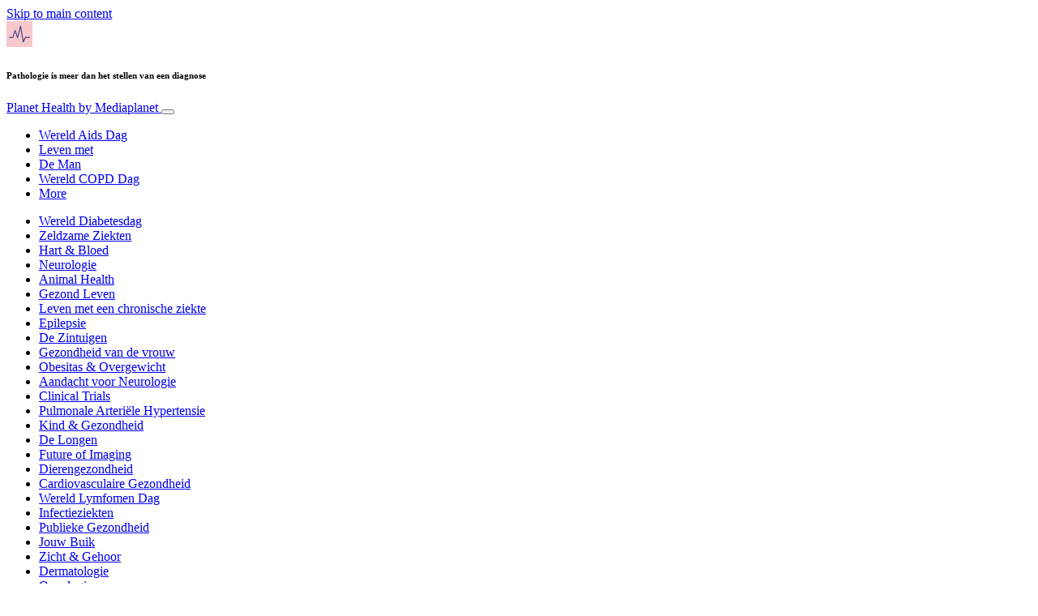

--- FILE ---
content_type: text/html; charset=UTF-8
request_url: https://www.planethealth.nl/innovaties-in-de-zorg/pathologie-meer-dan-diagnose/
body_size: 27918
content:
<!doctype html>
<html lang="nl-NL">
  <head>
  <meta charset="utf-8">
  <meta http-equiv="x-ua-compatible" content="ie=edge">
  <meta name="viewport" content="width=device-width, initial-scale=1, shrink-to-fit=no">
  <script type="text/javascript">(function(){function i(e){if(!window.frames[e]){if(document.body&&document.body.firstChild){var t=document.body;var n=document.createElement("iframe");n.style.display="none";n.name=e;n.title=e;t.insertBefore(n,t.firstChild)}else{setTimeout(function(){i(e)},5)}}}function e(n,o,r,f,s){function e(e,t,n,i){if(typeof n!=="function"){return}if(!window[o]){window[o]=[]}var a=false;if(s){a=s(e,i,n)}if(!a){window[o].push({command:e,version:t,callback:n,parameter:i})}}e.stub=true;e.stubVersion=2;function t(i){if(!window[n]||window[n].stub!==true){return}if(!i.data){return}var a=typeof i.data==="string";var e;try{e=a?JSON.parse(i.data):i.data}catch(t){return}if(e[r]){var o=e[r];window[n](o.command,o.version,function(e,t){var n={};n[f]={returnValue:e,success:t,callId:o.callId};if(i.source){i.source.postMessage(a?JSON.stringify(n):n,"*")}},o.parameter)}}if(typeof window[n]!=="function"){window[n]=e;if(window.addEventListener){window.addEventListener("message",t,false)}else{window.attachEvent("onmessage",t)}}}e("__tcfapi","__tcfapiBuffer","__tcfapiCall","__tcfapiReturn");i("__tcfapiLocator")})();</script><script type="text/javascript">(function(){window.__gpp_addFrame=function(e){if(!window.frames[e]){if(document.body){var t=document.createElement("iframe");t.style.cssText="display:none";t.name=e;document.body.appendChild(t)}else{window.setTimeout(window.__gpp_addFrame,10,e)}}};window.__gpp_stub=function(){var e=arguments;__gpp.queue=__gpp.queue||[];__gpp.events=__gpp.events||[];if(!e.length||e.length==1&&e[0]=="queue"){return __gpp.queue}if(e.length==1&&e[0]=="events"){return __gpp.events}var t=e[0];var p=e.length>1?e[1]:null;var s=e.length>2?e[2]:null;if(t==="ping"){p({gppVersion:"1.1",cmpStatus:"stub",cmpDisplayStatus:"hidden",signalStatus:"not ready",supportedAPIs:["2:tcfeuv2","5:tcfcav1","6:uspv1","7:usnat","8:usca","9:usva","10:usco","11:usut","12:usct"],cmpId:"7",sectionList:[],applicableSections:[],gppString:"",parsedSections:{}},true)}else if(t==="addEventListener"){if(!("lastId"in __gpp)){__gpp.lastId=0}__gpp.lastId++;var n=__gpp.lastId;__gpp.events.push({id:n,callback:p,parameter:s});p({eventName:"listenerRegistered",listenerId:n,data:true,pingData:{gppVersion:"1.1",cmpStatus:"stub",cmpDisplayStatus:"hidden",signalStatus:"not ready",supportedAPIs:["2:tcfeuv2","5:tcfcav1","6:uspv1","7:usnat","8:usca","9:usva","10:usco","11:usut","12:usct"],cmpId:"7",sectionList:[],applicableSections:[],gppString:"",parsedSections:{}}},true)}else if(t==="removeEventListener"){var a=false;for(var i=0;i<__gpp.events.length;i++){if(__gpp.events[i].id==s){__gpp.events.splice(i,1);a=true;break}}p({eventName:"listenerRemoved",listenerId:s,data:a,pingData:{gppVersion:"1.1",cmpStatus:"stub",cmpDisplayStatus:"hidden",signalStatus:"not ready",supportedAPIs:["2:tcfeuv2","5:tcfcav1","6:uspv1","7:usnat","8:usca","9:usva","10:usco","11:usut","12:usct"],cmpId:"7",sectionList:[],applicableSections:[],gppString:"",parsedSections:{}}},true)}else if(t==="hasSection"){p(false,true)}else if(t==="getSection"||t==="getField"){p(null,true)}else{__gpp.queue.push([].slice.apply(e))}};window.__gpp_msghandler=function(s){var n=typeof s.data==="string";try{var e=n?JSON.parse(s.data):s.data}catch(t){var e=null}if(typeof e==="object"&&e!==null&&"__gppCall"in e){var a=e.__gppCall;window.__gpp(a.command,function(e,t){var p={__gppReturn:{returnValue:e,success:t,callId:a.callId}};s.source.postMessage(n?JSON.stringify(p):p,"*")},"parameter"in a?a.parameter:null,"version"in a?a.version:"1.1")}};if(!("__gpp"in window)||typeof window.__gpp!=="function"){window.__gpp=window.__gpp_stub;window.addEventListener("message",window.__gpp_msghandler,false);window.__gpp_addFrame("__gppLocator")}})();</script><script type="text/javascript">(function(){(function(e,r){var t=document.createElement("link");t.rel="preconnect";t.as="script";var n=document.createElement("link");n.rel="dns-prefetch";n.as="script";var i=document.createElement("script");i.id="spcloader";i.type="text/javascript";i["async"]=true;i.charset="utf-8";var o="https://sdk.privacy-center.org/"+e+"/loader.js?target_type=notice&target="+r;if(window.didomiConfig&&window.didomiConfig.user){var a=window.didomiConfig.user;var c=a.country;var d=a.region;if(c){o=o+"&country="+c;if(d){o=o+"&region="+d}}}t.href="https://sdk.privacy-center.org/";n.href="https://sdk.privacy-center.org/";i.src=o;var s=document.getElementsByTagName("script")[0];s.parentNode.insertBefore(t,s);s.parentNode.insertBefore(n,s);s.parentNode.insertBefore(i,s)})("d23f3396-48e6-45ff-9275-fc6868832cf1","4NZe4P2U")})();</script>      <!-- Google Tag Manager -->
    <script>(function(w,d,s,l,i){w[l]=w[l]||[];w[l].push({'gtm.start':
    new Date().getTime(),event:'gtm.js'});var f=d.getElementsByTagName(s)[0],
    j=d.createElement(s),dl=l!='dataLayer'?'&l='+l:'';j.async=true;j.src=
    'https://www.googletagmanager.com/gtm.js?id='+i+dl;f.parentNode.insertBefore(j,f);
    })(window,document,'script','dataLayer','GTM-5M8DM7N');</script>
    <!-- End Google Tag Manager -->  <meta name='robots' content='index, follow, max-image-preview:large, max-snippet:-1, max-video-preview:-1' />
	<style>img:is([sizes="auto" i], [sizes^="auto," i]) { contain-intrinsic-size: 3000px 1500px }</style>
	
	<!-- This site is optimized with the Yoast SEO Premium plugin v26.5 (Yoast SEO v26.5) - https://yoast.com/wordpress/plugins/seo/ -->
	<title>Pathologie is meer dan het stellen van een diagnose - Planet Health</title>
	<meta name="description" content="De Nederlandse Vereniging Voor Pathologie (NVVP) bestaat in december honderd jaar. In dit decennium heeft dit vakgebied een enorme ontwikkeling doorgemaakt." />
	<link rel="canonical" href="https://www.planethealth.nl/innovaties-in-de-zorg/pathologie-meer-dan-diagnose/" />
	<meta property="og:locale" content="nl_NL" />
	<meta property="og:type" content="article" />
	<meta property="og:title" content="Pathologie is meer dan het stellen van een diagnose" />
	<meta property="og:description" content="De Nederlandse Vereniging Voor Pathologie (NVVP) bestaat in december honderd jaar. In dit decennium heeft dit vakgebied een enorme ontwikkeling doorgemaakt." />
	<meta property="og:url" content="https://www.planethealth.nl/innovaties-in-de-zorg/pathologie-meer-dan-diagnose/" />
	<meta property="og:site_name" content="Planet Health" />
	<meta property="article:publisher" content="https://www.facebook.com/Planet-Health-628151657656729/" />
	<meta property="article:published_time" content="2020-12-05T01:00:21+00:00" />
	<meta property="article:modified_time" content="2021-02-15T16:31:14+00:00" />
	<meta property="og:image" content="https://victoria.mediaplanet.com/app/uploads/sites/98/2020/12/pathology_online.jpg" />
	<meta property="og:image:width" content="1200" />
	<meta property="og:image:height" content="630" />
	<meta property="og:image:type" content="image/jpeg" />
	<meta name="author" content="Mediaplanet NL" />
	<meta name="twitter:card" content="summary_large_image" />
	<meta name="twitter:creator" content="@MediaplanetNL" />
	<meta name="twitter:site" content="@MediaplanetNL" />
	<meta name="twitter:label1" content="Geschreven door" />
	<meta name="twitter:data1" content="Mediaplanet NL" />
	<meta name="twitter:label2" content="Geschatte leestijd" />
	<meta name="twitter:data2" content="2 minuten" />
	<script type="application/ld+json" class="yoast-schema-graph">{"@context":"https://schema.org","@graph":[{"@type":"WebPage","@id":"https://www.planethealth.nl/innovaties-in-de-zorg/pathologie-meer-dan-diagnose/","url":"https://www.planethealth.nl/innovaties-in-de-zorg/pathologie-meer-dan-diagnose/","name":"Pathologie is meer dan het stellen van een diagnose - Planet Health","isPartOf":{"@id":"https://www.planethealth.nl/#website"},"primaryImageOfPage":{"@id":"https://www.planethealth.nl/innovaties-in-de-zorg/pathologie-meer-dan-diagnose/#primaryimage"},"image":{"@id":"https://www.planethealth.nl/innovaties-in-de-zorg/pathologie-meer-dan-diagnose/#primaryimage"},"thumbnailUrl":"https://s3.eu-north-1.amazonaws.com/cdn-site.mediaplanet.com/app/uploads/sites/98/2020/12/07234626/pathology_online.jpg","datePublished":"2020-12-05T01:00:21+00:00","dateModified":"2021-02-15T16:31:14+00:00","author":{"@id":"https://www.planethealth.nl/#/schema/person/cc5b336bfa749e876573e1f36f8d9174"},"description":"De Nederlandse Vereniging Voor Pathologie (NVVP) bestaat in december honderd jaar. In dit decennium heeft dit vakgebied een enorme ontwikkeling doorgemaakt.","breadcrumb":{"@id":"https://www.planethealth.nl/innovaties-in-de-zorg/pathologie-meer-dan-diagnose/#breadcrumb"},"inLanguage":"nl-NL","potentialAction":[{"@type":"ReadAction","target":["https://www.planethealth.nl/innovaties-in-de-zorg/pathologie-meer-dan-diagnose/"]}]},{"@type":"ImageObject","inLanguage":"nl-NL","@id":"https://www.planethealth.nl/innovaties-in-de-zorg/pathologie-meer-dan-diagnose/#primaryimage","url":"https://s3.eu-north-1.amazonaws.com/cdn-site.mediaplanet.com/app/uploads/sites/98/2020/12/07234626/pathology_online.jpg","contentUrl":"https://s3.eu-north-1.amazonaws.com/cdn-site.mediaplanet.com/app/uploads/sites/98/2020/12/07234626/pathology_online.jpg","width":1200,"height":630},{"@type":"BreadcrumbList","@id":"https://www.planethealth.nl/innovaties-in-de-zorg/pathologie-meer-dan-diagnose/#breadcrumb","itemListElement":[{"@type":"ListItem","position":1,"name":"Home","item":"https://www.planethealth.nl/"},{"@type":"ListItem","position":2,"name":"Innovaties in de Zorg","item":"https://www.planethealth.nl/campaign/innovaties-in-de-zorg/"},{"@type":"ListItem","position":3,"name":"Pathologie is meer dan het stellen van een diagnose"}]},{"@type":"WebSite","@id":"https://www.planethealth.nl/#website","url":"https://www.planethealth.nl/","name":"Planet Health","description":"by Mediaplanet","potentialAction":[{"@type":"SearchAction","target":{"@type":"EntryPoint","urlTemplate":"https://www.planethealth.nl/?s={search_term_string}"},"query-input":{"@type":"PropertyValueSpecification","valueRequired":true,"valueName":"search_term_string"}}],"inLanguage":"nl-NL"},{"@type":"Person","@id":"https://www.planethealth.nl/#/schema/person/cc5b336bfa749e876573e1f36f8d9174","name":"Mediaplanet NL","image":{"@type":"ImageObject","inLanguage":"nl-NL","@id":"https://www.planethealth.nl/#/schema/person/image/","url":"https://secure.gravatar.com/avatar/62ae9391f5a297f977acabcdc271d9da874ee61250d390ea2ee9fa846801c03b?s=96&d=mm&r=g","contentUrl":"https://secure.gravatar.com/avatar/62ae9391f5a297f977acabcdc271d9da874ee61250d390ea2ee9fa846801c03b?s=96&d=mm&r=g","caption":"Mediaplanet NL"}}]}</script>
	<!-- / Yoast SEO Premium plugin. -->


<link rel='dns-prefetch' href='//victoria.mediaplanet.com' />
<link href='https://fonts.gstatic.com' crossorigin rel='preconnect' />
<!-- www.planethealth.nl is managing ads with Advanced Ads 2.0.14 – https://wpadvancedads.com/ --><!--noptimize--><script id="plane-ready">
			window.advanced_ads_ready=function(e,a){a=a||"complete";var d=function(e){return"interactive"===a?"loading"!==e:"complete"===e};d(document.readyState)?e():document.addEventListener("readystatechange",(function(a){d(a.target.readyState)&&e()}),{once:"interactive"===a})},window.advanced_ads_ready_queue=window.advanced_ads_ready_queue||[];		</script>
		<!--/noptimize--><style type="text/css">
.hasCountdown{text-shadow:transparent 0 1px 1px;overflow:hidden;padding:5px}
.countdown_rtl{direction:rtl}
.countdown_holding span{background-color:#ccc}
.countdown_row{clear:both;width:100%;text-align:center}
.countdown_show1 .countdown_section{width:98%}
.countdown_show2 .countdown_section{width:48%}
.countdown_show3 .countdown_section{width:32.5%}
.countdown_show4 .countdown_section{width:24.5%}
.countdown_show5 .countdown_section{width:19.5%}
.countdown_show6 .countdown_section{width:16.25%}
.countdown_show7 .countdown_section{width:14%}
.countdown_section{display:block;float:left;font-size:75%;text-align:center;margin:3px 0}
.countdown_amount{font-size:200%}
.countdown_descr{display:block;width:100%}
a.countdown_infolink{display:block;border-radius:10px;width:14px;height:13px;float:right;font-size:9px;line-height:13px;font-weight:700;text-align:center;position:relative;top:-15px;border:1px solid}
#countdown-preview{padding:10px}
</style>
<link rel='stylesheet' id='atomic-blocks-fontawesome-css' href='https://victoria.mediaplanet.com/app/plugins/atomic-blocks/dist/assets/fontawesome/css/all.min.css?ver=1590601190' type='text/css' media='all' />
<style id='wp-emoji-styles-inline-css' type='text/css'>

	img.wp-smiley, img.emoji {
		display: inline !important;
		border: none !important;
		box-shadow: none !important;
		height: 1em !important;
		width: 1em !important;
		margin: 0 0.07em !important;
		vertical-align: -0.1em !important;
		background: none !important;
		padding: 0 !important;
	}
</style>
<link rel='stylesheet' id='wp-block-library-css' href='https://www.planethealth.nl/wp-includes/css/dist/block-library/style.min.css?ver=6.8.3' type='text/css' media='all' />
<style id='classic-theme-styles-inline-css' type='text/css'>
/*! This file is auto-generated */
.wp-block-button__link{color:#fff;background-color:#32373c;border-radius:9999px;box-shadow:none;text-decoration:none;padding:calc(.667em + 2px) calc(1.333em + 2px);font-size:1.125em}.wp-block-file__button{background:#32373c;color:#fff;text-decoration:none}
</style>
<link rel='stylesheet' id='atomic-blocks-style-css-css' href='https://victoria.mediaplanet.com/app/plugins/atomic-blocks/dist/blocks.style.build.css?ver=1603903992' type='text/css' media='all' />
<style id='global-styles-inline-css' type='text/css'>
:root{--wp--preset--aspect-ratio--square: 1;--wp--preset--aspect-ratio--4-3: 4/3;--wp--preset--aspect-ratio--3-4: 3/4;--wp--preset--aspect-ratio--3-2: 3/2;--wp--preset--aspect-ratio--2-3: 2/3;--wp--preset--aspect-ratio--16-9: 16/9;--wp--preset--aspect-ratio--9-16: 9/16;--wp--preset--color--black: #000000;--wp--preset--color--cyan-bluish-gray: #abb8c3;--wp--preset--color--white: #ffffff;--wp--preset--color--pale-pink: #f78da7;--wp--preset--color--vivid-red: #cf2e2e;--wp--preset--color--luminous-vivid-orange: #ff6900;--wp--preset--color--luminous-vivid-amber: #fcb900;--wp--preset--color--light-green-cyan: #7bdcb5;--wp--preset--color--vivid-green-cyan: #00d084;--wp--preset--color--pale-cyan-blue: #8ed1fc;--wp--preset--color--vivid-cyan-blue: #0693e3;--wp--preset--color--vivid-purple: #9b51e0;--wp--preset--color--deep-ocean-blue: #161b28;--wp--preset--color--dark-grey: #818181;--wp--preset--color--light-blue: #60a1e2;--wp--preset--color--grey: #d8d8d8;--wp--preset--color--yellow: #ffdb00;--wp--preset--color--pink: #f7cacc;--wp--preset--color--blue: #33357a;--wp--preset--gradient--vivid-cyan-blue-to-vivid-purple: linear-gradient(135deg,rgba(6,147,227,1) 0%,rgb(155,81,224) 100%);--wp--preset--gradient--light-green-cyan-to-vivid-green-cyan: linear-gradient(135deg,rgb(122,220,180) 0%,rgb(0,208,130) 100%);--wp--preset--gradient--luminous-vivid-amber-to-luminous-vivid-orange: linear-gradient(135deg,rgba(252,185,0,1) 0%,rgba(255,105,0,1) 100%);--wp--preset--gradient--luminous-vivid-orange-to-vivid-red: linear-gradient(135deg,rgba(255,105,0,1) 0%,rgb(207,46,46) 100%);--wp--preset--gradient--very-light-gray-to-cyan-bluish-gray: linear-gradient(135deg,rgb(238,238,238) 0%,rgb(169,184,195) 100%);--wp--preset--gradient--cool-to-warm-spectrum: linear-gradient(135deg,rgb(74,234,220) 0%,rgb(151,120,209) 20%,rgb(207,42,186) 40%,rgb(238,44,130) 60%,rgb(251,105,98) 80%,rgb(254,248,76) 100%);--wp--preset--gradient--blush-light-purple: linear-gradient(135deg,rgb(255,206,236) 0%,rgb(152,150,240) 100%);--wp--preset--gradient--blush-bordeaux: linear-gradient(135deg,rgb(254,205,165) 0%,rgb(254,45,45) 50%,rgb(107,0,62) 100%);--wp--preset--gradient--luminous-dusk: linear-gradient(135deg,rgb(255,203,112) 0%,rgb(199,81,192) 50%,rgb(65,88,208) 100%);--wp--preset--gradient--pale-ocean: linear-gradient(135deg,rgb(255,245,203) 0%,rgb(182,227,212) 50%,rgb(51,167,181) 100%);--wp--preset--gradient--electric-grass: linear-gradient(135deg,rgb(202,248,128) 0%,rgb(113,206,126) 100%);--wp--preset--gradient--midnight: linear-gradient(135deg,rgb(2,3,129) 0%,rgb(40,116,252) 100%);--wp--preset--font-size--small: 13px;--wp--preset--font-size--medium: 20px;--wp--preset--font-size--large: 36px;--wp--preset--font-size--x-large: 42px;--wp--preset--spacing--20: 0.44rem;--wp--preset--spacing--30: 0.67rem;--wp--preset--spacing--40: 1rem;--wp--preset--spacing--50: 1.5rem;--wp--preset--spacing--60: 2.25rem;--wp--preset--spacing--70: 3.38rem;--wp--preset--spacing--80: 5.06rem;--wp--preset--shadow--natural: 6px 6px 9px rgba(0, 0, 0, 0.2);--wp--preset--shadow--deep: 12px 12px 50px rgba(0, 0, 0, 0.4);--wp--preset--shadow--sharp: 6px 6px 0px rgba(0, 0, 0, 0.2);--wp--preset--shadow--outlined: 6px 6px 0px -3px rgba(255, 255, 255, 1), 6px 6px rgba(0, 0, 0, 1);--wp--preset--shadow--crisp: 6px 6px 0px rgba(0, 0, 0, 1);}:where(.is-layout-flex){gap: 0.5em;}:where(.is-layout-grid){gap: 0.5em;}body .is-layout-flex{display: flex;}.is-layout-flex{flex-wrap: wrap;align-items: center;}.is-layout-flex > :is(*, div){margin: 0;}body .is-layout-grid{display: grid;}.is-layout-grid > :is(*, div){margin: 0;}:where(.wp-block-columns.is-layout-flex){gap: 2em;}:where(.wp-block-columns.is-layout-grid){gap: 2em;}:where(.wp-block-post-template.is-layout-flex){gap: 1.25em;}:where(.wp-block-post-template.is-layout-grid){gap: 1.25em;}.has-black-color{color: var(--wp--preset--color--black) !important;}.has-cyan-bluish-gray-color{color: var(--wp--preset--color--cyan-bluish-gray) !important;}.has-white-color{color: var(--wp--preset--color--white) !important;}.has-pale-pink-color{color: var(--wp--preset--color--pale-pink) !important;}.has-vivid-red-color{color: var(--wp--preset--color--vivid-red) !important;}.has-luminous-vivid-orange-color{color: var(--wp--preset--color--luminous-vivid-orange) !important;}.has-luminous-vivid-amber-color{color: var(--wp--preset--color--luminous-vivid-amber) !important;}.has-light-green-cyan-color{color: var(--wp--preset--color--light-green-cyan) !important;}.has-vivid-green-cyan-color{color: var(--wp--preset--color--vivid-green-cyan) !important;}.has-pale-cyan-blue-color{color: var(--wp--preset--color--pale-cyan-blue) !important;}.has-vivid-cyan-blue-color{color: var(--wp--preset--color--vivid-cyan-blue) !important;}.has-vivid-purple-color{color: var(--wp--preset--color--vivid-purple) !important;}.has-black-background-color{background-color: var(--wp--preset--color--black) !important;}.has-cyan-bluish-gray-background-color{background-color: var(--wp--preset--color--cyan-bluish-gray) !important;}.has-white-background-color{background-color: var(--wp--preset--color--white) !important;}.has-pale-pink-background-color{background-color: var(--wp--preset--color--pale-pink) !important;}.has-vivid-red-background-color{background-color: var(--wp--preset--color--vivid-red) !important;}.has-luminous-vivid-orange-background-color{background-color: var(--wp--preset--color--luminous-vivid-orange) !important;}.has-luminous-vivid-amber-background-color{background-color: var(--wp--preset--color--luminous-vivid-amber) !important;}.has-light-green-cyan-background-color{background-color: var(--wp--preset--color--light-green-cyan) !important;}.has-vivid-green-cyan-background-color{background-color: var(--wp--preset--color--vivid-green-cyan) !important;}.has-pale-cyan-blue-background-color{background-color: var(--wp--preset--color--pale-cyan-blue) !important;}.has-vivid-cyan-blue-background-color{background-color: var(--wp--preset--color--vivid-cyan-blue) !important;}.has-vivid-purple-background-color{background-color: var(--wp--preset--color--vivid-purple) !important;}.has-black-border-color{border-color: var(--wp--preset--color--black) !important;}.has-cyan-bluish-gray-border-color{border-color: var(--wp--preset--color--cyan-bluish-gray) !important;}.has-white-border-color{border-color: var(--wp--preset--color--white) !important;}.has-pale-pink-border-color{border-color: var(--wp--preset--color--pale-pink) !important;}.has-vivid-red-border-color{border-color: var(--wp--preset--color--vivid-red) !important;}.has-luminous-vivid-orange-border-color{border-color: var(--wp--preset--color--luminous-vivid-orange) !important;}.has-luminous-vivid-amber-border-color{border-color: var(--wp--preset--color--luminous-vivid-amber) !important;}.has-light-green-cyan-border-color{border-color: var(--wp--preset--color--light-green-cyan) !important;}.has-vivid-green-cyan-border-color{border-color: var(--wp--preset--color--vivid-green-cyan) !important;}.has-pale-cyan-blue-border-color{border-color: var(--wp--preset--color--pale-cyan-blue) !important;}.has-vivid-cyan-blue-border-color{border-color: var(--wp--preset--color--vivid-cyan-blue) !important;}.has-vivid-purple-border-color{border-color: var(--wp--preset--color--vivid-purple) !important;}.has-vivid-cyan-blue-to-vivid-purple-gradient-background{background: var(--wp--preset--gradient--vivid-cyan-blue-to-vivid-purple) !important;}.has-light-green-cyan-to-vivid-green-cyan-gradient-background{background: var(--wp--preset--gradient--light-green-cyan-to-vivid-green-cyan) !important;}.has-luminous-vivid-amber-to-luminous-vivid-orange-gradient-background{background: var(--wp--preset--gradient--luminous-vivid-amber-to-luminous-vivid-orange) !important;}.has-luminous-vivid-orange-to-vivid-red-gradient-background{background: var(--wp--preset--gradient--luminous-vivid-orange-to-vivid-red) !important;}.has-very-light-gray-to-cyan-bluish-gray-gradient-background{background: var(--wp--preset--gradient--very-light-gray-to-cyan-bluish-gray) !important;}.has-cool-to-warm-spectrum-gradient-background{background: var(--wp--preset--gradient--cool-to-warm-spectrum) !important;}.has-blush-light-purple-gradient-background{background: var(--wp--preset--gradient--blush-light-purple) !important;}.has-blush-bordeaux-gradient-background{background: var(--wp--preset--gradient--blush-bordeaux) !important;}.has-luminous-dusk-gradient-background{background: var(--wp--preset--gradient--luminous-dusk) !important;}.has-pale-ocean-gradient-background{background: var(--wp--preset--gradient--pale-ocean) !important;}.has-electric-grass-gradient-background{background: var(--wp--preset--gradient--electric-grass) !important;}.has-midnight-gradient-background{background: var(--wp--preset--gradient--midnight) !important;}.has-small-font-size{font-size: var(--wp--preset--font-size--small) !important;}.has-medium-font-size{font-size: var(--wp--preset--font-size--medium) !important;}.has-large-font-size{font-size: var(--wp--preset--font-size--large) !important;}.has-x-large-font-size{font-size: var(--wp--preset--font-size--x-large) !important;}
:where(.wp-block-post-template.is-layout-flex){gap: 1.25em;}:where(.wp-block-post-template.is-layout-grid){gap: 1.25em;}
:where(.wp-block-columns.is-layout-flex){gap: 2em;}:where(.wp-block-columns.is-layout-grid){gap: 2em;}
:root :where(.wp-block-pullquote){font-size: 1.5em;line-height: 1.6;}
</style>
<link rel='stylesheet' id='sage/main.css-css' href='https://victoria.mediaplanet.com/app/themes/vicky/dist/styles/main_ac73ff55.css' type='text/css' media='all' />
<link rel='stylesheet' id='theme.css-css' href='https://victoria.mediaplanet.com/app/themes/vicky/dist/styles/flavours/candy_floss_ac73ff55.css' type='text/css' media='all' />
<link rel='stylesheet' id='vicky/theme.css-css' href='https://victoria.mediaplanet.com/app/themes/vicky/dist/styles/flavours/candy_floss_ac73ff55.css' type='text/css' media='all' />
<link rel='stylesheet' id='vicky/font.css-css' href='https://victoria.mediaplanet.com/app/themes/vicky/dist/styles/fonts/aviation_ac73ff55.css' type='text/css' media='all' />
<script type="text/javascript" src="https://www.planethealth.nl/wp-includes/js/jquery/jquery.min.js?ver=3.7.1" id="jquery-core-js"></script>
<script type="text/javascript" src="https://www.planethealth.nl/wp-includes/js/jquery/jquery-migrate.min.js?ver=3.4.1" id="jquery-migrate-js"></script>
<script type="text/javascript" id="advanced-ads-advanced-js-js-extra">
/* <![CDATA[ */
var advads_options = {"blog_id":"98","privacy":{"enabled":true,"custom-cookie-name":"","custom-cookie-value":"","consent-method":"iab_tcf_20","state":"unknown"}};
/* ]]> */
</script>
<script type="text/javascript" src="https://victoria.mediaplanet.com/app/plugins/advanced-ads/public/assets/js/advanced.min.js?ver=2.0.14" id="advanced-ads-advanced-js-js"></script>
<script type="text/javascript" id="advanced_ads_pro/visitor_conditions-js-extra">
/* <![CDATA[ */
var advanced_ads_pro_visitor_conditions = {"referrer_cookie_name":"advanced_ads_pro_visitor_referrer","referrer_exdays":"365","page_impr_cookie_name":"advanced_ads_page_impressions","page_impr_exdays":"3650"};
/* ]]> */
</script>
<script type="text/javascript" src="https://victoria.mediaplanet.com/app/plugins/advanced-ads-pro/modules/advanced-visitor-conditions/inc/conditions.min.js?ver=3.0.8" id="advanced_ads_pro/visitor_conditions-js"></script>
<link rel="https://api.w.org/" href="https://www.planethealth.nl/wp-json/" /><link rel="alternate" title="JSON" type="application/json" href="https://www.planethealth.nl/wp-json/wp/v2/posts/10811" /><link rel="EditURI" type="application/rsd+xml" title="RSD" href="https://www.planethealth.nl/xmlrpc.php?rsd" />
<meta name='generator' content='Mediaplanet Victoria' version='Alan' />
<link rel='shortlink' href='https://www.planethealth.nl/?p=10811' />
<link rel="alternate" title="oEmbed (JSON)" type="application/json+oembed" href="https://www.planethealth.nl/wp-json/oembed/1.0/embed?url=https%3A%2F%2Fwww.planethealth.nl%2Finnovaties-in-de-zorg%2Fpathologie-meer-dan-diagnose%2F" />
<link rel="alternate" title="oEmbed (XML)" type="text/xml+oembed" href="https://www.planethealth.nl/wp-json/oembed/1.0/embed?url=https%3A%2F%2Fwww.planethealth.nl%2Finnovaties-in-de-zorg%2Fpathologie-meer-dan-diagnose%2F&#038;format=xml" />
<style type="text/css">.recentcomments a{display:inline !important;padding:0 !important;margin:0 !important;}</style>		<script type="text/javascript">
			var advadsCfpQueue = [];
			var advadsCfpAd = function( adID ) {
				if ( 'undefined' === typeof advadsProCfp ) {
					advadsCfpQueue.push( adID )
				} else {
					advadsProCfp.addElement( adID )
				}
			}
		</script>
				<script type="text/javascript">
			if ( typeof advadsGATracking === 'undefined' ) {
				window.advadsGATracking = {
					delayedAds: {},
					deferedAds: {}
				};
			}
		</script>
		<link rel="icon" href="https://s3.eu-north-1.amazonaws.com/cdn-site.mediaplanet.com/app/uploads/sites/98/2019/06/07235857/1-125x125.jpg" sizes="32x32" />
<link rel="icon" href="https://s3.eu-north-1.amazonaws.com/cdn-site.mediaplanet.com/app/uploads/sites/98/2019/06/07235857/1-500x500.jpg" sizes="192x192" />
<link rel="apple-touch-icon" href="https://s3.eu-north-1.amazonaws.com/cdn-site.mediaplanet.com/app/uploads/sites/98/2019/06/07235857/1-500x500.jpg" />
<meta name="msapplication-TileImage" content="https://s3.eu-north-1.amazonaws.com/cdn-site.mediaplanet.com/app/uploads/sites/98/2019/06/07235857/1-500x500.jpg" />
</head>
  <body class="app wp-singular post-template-default single single-post postid-10811 single-format-standard wp-theme-vickyresources pathologie-meer-dan-diagnose app-data index-data singular-data single-data single-post-data single-post-pathologie-meer-dan-diagnose-data">
        <script>
jQuery(document).ready(function($) {
  jQuery(window).scroll(function() {
    jQuery('.vicky-nav-moving',).toggleClass('scrolled', jQuery(this).scrollTop() > 25);
    jQuery('.vicky-nav-shrinking').toggleClass('shrink', jQuery(this).scrollTop() > 25);
      if (jQuery(this).scrollTop() < 25) {
        jQuery('.vicky-nav-scrollhide').fadeIn();
      } else if (!jQuery('.navbar-toggler').hasClass('is-active')) {
        jQuery('.vicky-nav-scrollhide:visible').fadeOut();
      }
    });

    jQuery('.first-slide').css({
      '-webkit-mask-image:': '-webkit-gradient(linear, left top, left bottom, from(rgba(0,0,0,1)), to(rgba(0,0,0,0)))'
    });

    jQuery(document).on("click", ".navbar-toggler", function() {
      if ($(this).hasClass("is-active")) {
        $(this).removeClass("is-active");
        if ($(window).scrollTop() >= 25) {
          jQuery('.vicky-nav-scrollhide:visible').fadeOut();
        }
      } else {
        $(this).addClass("is-active")
      }
    });


    // Search
    jQuery(document).on("click", ".form-search__link", function(e) {
        e.preventDefault();
        var $form = $(this).closest("form");
        var $input = $form.find("input");

        // Submit search if input visible and search term exists
        if($input.hasClass("active") && $input.val().length > 0) {
            $form.submit();

        // Show search input
        } else {
            $input.addClass("active");
        }
    });


    jQuery(document).on("click", "#search-close", function(e) {
        e.preventDefault();
        $(".form-search-desktop").removeClass("active");
    });

    jQuery(document).on("click", ".desktop-search", function(e) {
        e.preventDefault();
        $(".form-search-desktop").addClass("active");
        $(".form-search-desktop").find("input").focus();
    });


    jQuery(document).on("click", ".expandable-menu-toggler", function(e) {
        e.preventDefault();

        var $arrow = $(this).find('.arrow');

        if($arrow.hasClass('active')) {
            $arrow.removeClass('active');
        } else {
            $arrow.addClass('active');
        }

        var $menu = $(".expandable-menu");
        var $mobileMenu = $(".expandable-menu-mobile");

        if($menu.hasClass('active')) {
            $menu.removeClass('active');
            $(this).attr('aria-expanded', false);
        } else {
            $menu.addClass('active');
            $(this).attr('aria-expanded', true);
        }

        if($mobileMenu.hasClass('active')) {
            $mobileMenu.removeClass('active');
        } else {
            $mobileMenu.addClass('active');
        }
    });

    jQuery(document).on("click", ".expandable-menu__close", function(e) {
        e.preventDefault();

        $(".expandable-menu").removeClass('active');
        $(".expandable-menu-toggler .arrow").removeClass('active');
        $(".expandable-menu-toggler").attr('aria-expanded', false);
    });

});


  </script>
  <header>
        <a href="#main" class="skip-to-main-content">Skip to main content</a>
        <nav id="vicky-nav-top" class="navbar navbar-expand-lg vicky-nav  vicky-nav-shrinking  fixed-top"> <!-- vicky-nav-moving"> -->
                    <div class="container-fluid   container ">

                <div class="row vicky-nav-logo">
                    <div class="vicky-nav-logo-box">
                        <a class="vicky-nav-logo-box__link" href="/">
                            <img with="32" height="32" src="https://s3.eu-north-1.amazonaws.com/cdn-site.mediaplanet.com/app/uploads/sites/98/2019/06/07235857/1-125x125.jpg" />
                        </a>
                    </div>
                    <div class="vicky-logo-text">
                        <h6 class="vicky-nav-page-title">Pathologie is meer dan het stellen van een diagnose</h6>
                      </div>
                </div>

                <span>
                <a class="navbar-brand vicky-nav-title " href="/">Planet Health
                  <span class="vicky-nav-brand">by Mediaplanet</span>
                </a></span>
                <button class="navbar-toggler  navbar-toggler-post   hamburger hamburger--collapse" data-toggle="collapse" data-target="#navbarCollapse" type="button" aria-expanded="false" aria-label="Toggle navigation">
                    <span class="hamburger-box">
                        <span class="hamburger-inner"></span>
                    </span>
                </button>
          <div class="collapse navbar-collapse text-center mb-auto fixed-top" id="navbarCollapse">
            <ul class="navbar-nav  mr-auto text-center mx-auto" style="">


                              <li class=""><a class="nav-link vicky-nav-link" href="https://www.planethealth.nl/campaign/wereld-aids-dag/" alt="Wereld Aids Dag">Wereld Aids Dag</a></li><li class=""><a class="nav-link vicky-nav-link" href="https://www.planethealth.nl/campaign/leven-met/" alt="Leven met">Leven met</a></li><li class=""><a class="nav-link vicky-nav-link" href="https://www.planethealth.nl/campaign/de-man/" alt="De Man">De Man</a></li><li class=""><a class="nav-link vicky-nav-link" href="https://www.planethealth.nl/campaign/wereld-copd-dag/" alt="Wereld COPD Dag">Wereld COPD Dag</a></li>              
                                <li>
                      <a class="nav-link vicky-nav-link expandable-menu-toggler" aria-expanded="false" aria-controls="expandable-menu" href="#" alt="menu">More <i class="arrow"></i></a>
                  </li>
                          </ul>


                                <div id="expandable-menu-mobile" class="expandable-menu-mobile">
                      <ul class="expandable-menu-mobile__list">
                          <li><a class="expandable-menu__inner__link " href="https://www.planethealth.nl/campaign/wereld-diabetesdag/">Wereld Diabetesdag</a></li><li><a class="expandable-menu__inner__link " href="https://www.planethealth.nl/campaign/zeldzame-ziekten/">Zeldzame Ziekten</a></li><li><a class="expandable-menu__inner__link " href="https://www.planethealth.nl/campaign/hart-en-bloed-2/">Hart &amp; Bloed</a></li><li><a class="expandable-menu__inner__link " href="https://www.planethealth.nl/campaign/neurologie/">Neurologie</a></li><li><a class="expandable-menu__inner__link " href="https://www.planethealth.nl/campaign/animal-health/">Animal Health</a></li><li><a class="expandable-menu__inner__link " href="https://www.planethealth.nl/campaign/gezond-leven/">Gezond Leven</a></li><li><a class="expandable-menu__inner__link " href="https://www.planethealth.nl/campaign/leven-met-een-chronische-ziekte/">Leven met een chronische ziekte</a></li><li><a class="expandable-menu__inner__link " href="https://www.planethealth.nl/campaign/epilepsie/">Epilepsie</a></li><li><a class="expandable-menu__inner__link " href="https://www.planethealth.nl/campaign/de-zintuigen/">De Zintuigen</a></li><li><a class="expandable-menu__inner__link " href="https://www.planethealth.nl/campaign/gezondheid-van-de-vrouw/">Gezondheid van de vrouw</a></li><li><a class="expandable-menu__inner__link " href="https://www.planethealth.nl/campaign/obesitas-en-overgewicht/">Obesitas &amp; Overgewicht</a></li><li><a class="expandable-menu__inner__link " href="https://www.planethealth.nl/campaign/aandacht-voor-neurologie/">Aandacht voor Neurologie</a></li><li><a class="expandable-menu__inner__link " href="https://www.planethealth.nl/campaign/clinical-trials/">Clinical Trials</a></li><li><a class="expandable-menu__inner__link " href="https://www.planethealth.nl/campaign/pulmonale-arteriele-hypertensie/">Pulmonale Arteriële Hypertensie</a></li><li><a class="expandable-menu__inner__link " href="https://www.planethealth.nl/campaign/kind-gezondheid/">Kind &amp; Gezondheid</a></li><li><a class="expandable-menu__inner__link " href="https://www.planethealth.nl/campaign/de-longen/">De Longen</a></li><li><a class="expandable-menu__inner__link " href="https://www.planethealth.nl/campaign/future-of-imaging/">Future of Imaging</a></li><li><a class="expandable-menu__inner__link " href="https://www.planethealth.nl/campaign/dierengezondheid/">Dierengezondheid</a></li><li><a class="expandable-menu__inner__link " href="https://www.planethealth.nl/campaign/cardiovasculaire-gezondheid/">Cardiovasculaire Gezondheid</a></li><li><a class="expandable-menu__inner__link " href="https://www.planethealth.nl/campaign/wereld-lymfomen-dag/">Wereld Lymfomen Dag</a></li><li><a class="expandable-menu__inner__link " href="https://www.planethealth.nl/campaign/infectieziekten/">Infectieziekten</a></li><li><a class="expandable-menu__inner__link " href="https://www.planethealth.nl/campaign/publieke-gezondheid/">Publieke Gezondheid</a></li><li><a class="expandable-menu__inner__link " href="https://www.planethealth.nl/campaign/jouw-buik/">Jouw Buik</a></li><li><a class="expandable-menu__inner__link " href="https://www.planethealth.nl/campaign/zicht-en-gehoor/">Zicht &amp; Gehoor</a></li><li><a class="expandable-menu__inner__link " href="https://www.planethealth.nl/campaign/dermatologie/">Dermatologie</a></li><li><a class="expandable-menu__inner__link " href="https://www.planethealth.nl/campaign/oncologie/">Oncologie</a></li><li><a class="expandable-menu__inner__link " href="https://www.planethealth.nl/campaign/respiratoir/">Respiratoir</a></li><li><a class="expandable-menu__inner__link " href="https://www.planethealth.nl/campaign/de-huid/">De Huid</a></li><li><a class="expandable-menu__inner__link " href="https://www.planethealth.nl/campaign/leven-met-pijn/">Leven Met Pijn</a></li><li><a class="expandable-menu__inner__link " href="https://www.planethealth.nl/campaign/de-ogen/">De Ogen</a></li><li><a class="expandable-menu__inner__link " href="https://www.planethealth.nl/campaign/de-gouden-jaren/">De Gouden Jaren</a></li><li><a class="expandable-menu__inner__link " href="https://www.planethealth.nl/campaign/auto-immuunziekten/">Auto-immuunziekten</a></li><li><a class="expandable-menu__inner__link " href="https://www.planethealth.nl/campaign/adhd/">ADHD</a></li><li><a class="expandable-menu__inner__link " href="https://www.planethealth.nl/campaign/aandacht-voor-gynaecologie/">Aandacht voor gynaecologie</a></li><li><a class="expandable-menu__inner__link " href="https://www.planethealth.nl/campaign/omgaan-met/">Omgaan met</a></li>                      </ul>
                  </div>
              
              <form role="search" method="get" action="/" class="form-search mobile form-inline mt-2 mt-md-0">
                  <input class="form-search__input active form-control mr-sm-2 " type="text" placeholder="Search" aria-label="Search" name="s" />
                  <a href="" class="form-search__link">
                      <i class="form-search__link__icon"></i>
                  </a>
              </form>
          </div>
            <button type="button" class="desktop-search " aria-label="Open search">
                <i class="form-search__link__icon"></i>
            </button>
        </div>
        </nav>

                <div id="expandable-menu" class="expandable-menu">
        <div class="expandable-menu__inner"><a class="expandable-menu__inner__link " href="https://www.planethealth.nl/campaign/wereld-diabetesdag/">Wereld Diabetesdag</a><a class="expandable-menu__inner__link " href="https://www.planethealth.nl/campaign/zeldzame-ziekten/">Zeldzame Ziekten</a><a class="expandable-menu__inner__link " href="https://www.planethealth.nl/campaign/hart-en-bloed-2/">Hart &amp; Bloed</a><a class="expandable-menu__inner__link " href="https://www.planethealth.nl/campaign/neurologie/">Neurologie</a><a class="expandable-menu__inner__link " href="https://www.planethealth.nl/campaign/animal-health/">Animal Health</a></div><div class="expandable-menu__inner"><a class="expandable-menu__inner__link " href="https://www.planethealth.nl/campaign/gezond-leven/">Gezond Leven</a><a class="expandable-menu__inner__link " href="https://www.planethealth.nl/campaign/leven-met-een-chronische-ziekte/">Leven met een chronische ziekte</a><a class="expandable-menu__inner__link " href="https://www.planethealth.nl/campaign/epilepsie/">Epilepsie</a><a class="expandable-menu__inner__link " href="https://www.planethealth.nl/campaign/de-zintuigen/">De Zintuigen</a><a class="expandable-menu__inner__link " href="https://www.planethealth.nl/campaign/gezondheid-van-de-vrouw/">Gezondheid van de vrouw</a></div><div class="expandable-menu__inner"><a class="expandable-menu__inner__link " href="https://www.planethealth.nl/campaign/obesitas-en-overgewicht/">Obesitas &amp; Overgewicht</a><a class="expandable-menu__inner__link " href="https://www.planethealth.nl/campaign/aandacht-voor-neurologie/">Aandacht voor Neurologie</a><a class="expandable-menu__inner__link " href="https://www.planethealth.nl/campaign/clinical-trials/">Clinical Trials</a><a class="expandable-menu__inner__link " href="https://www.planethealth.nl/campaign/pulmonale-arteriele-hypertensie/">Pulmonale Arteriële Hypertensie</a><a class="expandable-menu__inner__link " href="https://www.planethealth.nl/campaign/kind-gezondheid/">Kind &amp; Gezondheid</a></div><div class="expandable-menu__inner"><a class="expandable-menu__inner__link " href="https://www.planethealth.nl/campaign/de-longen/">De Longen</a><a class="expandable-menu__inner__link " href="https://www.planethealth.nl/campaign/future-of-imaging/">Future of Imaging</a><a class="expandable-menu__inner__link " href="https://www.planethealth.nl/campaign/dierengezondheid/">Dierengezondheid</a><a class="expandable-menu__inner__link " href="https://www.planethealth.nl/campaign/cardiovasculaire-gezondheid/">Cardiovasculaire Gezondheid</a><a class="expandable-menu__inner__link " href="https://www.planethealth.nl/campaign/wereld-lymfomen-dag/">Wereld Lymfomen Dag</a></div><div class="expandable-menu__inner"><a class="expandable-menu__inner__link " href="https://www.planethealth.nl/campaign/infectieziekten/">Infectieziekten</a><a class="expandable-menu__inner__link " href="https://www.planethealth.nl/campaign/publieke-gezondheid/">Publieke Gezondheid</a><a class="expandable-menu__inner__link " href="https://www.planethealth.nl/campaign/jouw-buik/">Jouw Buik</a><a class="expandable-menu__inner__link " href="https://www.planethealth.nl/campaign/zicht-en-gehoor/">Zicht &amp; Gehoor</a><a class="expandable-menu__inner__link " href="https://www.planethealth.nl/campaign/dermatologie/">Dermatologie</a></div><div class="expandable-menu__inner"><a class="expandable-menu__inner__link " href="https://www.planethealth.nl/campaign/oncologie/">Oncologie</a><a class="expandable-menu__inner__link " href="https://www.planethealth.nl/campaign/respiratoir/">Respiratoir</a><a class="expandable-menu__inner__link " href="https://www.planethealth.nl/campaign/de-huid/">De Huid</a><a class="expandable-menu__inner__link " href="https://www.planethealth.nl/campaign/leven-met-pijn/">Leven Met Pijn</a><a class="expandable-menu__inner__link " href="https://www.planethealth.nl/campaign/de-ogen/">De Ogen</a></div><div class="expandable-menu__inner"><a class="expandable-menu__inner__link " href="https://www.planethealth.nl/campaign/de-gouden-jaren/">De Gouden Jaren</a><a class="expandable-menu__inner__link " href="https://www.planethealth.nl/campaign/auto-immuunziekten/">Auto-immuunziekten</a><a class="expandable-menu__inner__link " href="https://www.planethealth.nl/campaign/adhd/">ADHD</a><a class="expandable-menu__inner__link " href="https://www.planethealth.nl/campaign/aandacht-voor-gynaecologie/">Aandacht voor gynaecologie</a><a class="expandable-menu__inner__link " href="https://www.planethealth.nl/campaign/omgaan-met/">Omgaan met</a></div>    <button type="button" class="expandable-menu__close" aria-label="Close menu"><i></i></button>
</div>            <div class="form-search-desktop">
          <form role="search" method="get" action="https://www.planethealth.nl/">
              <div class="container padding-default" style="position: relative;">
              <input type="search" placeholder="Search" aria-label="Search" name="s" value="">
              <a id="search-close" aria-label="Search">
                  <i class="fas fa-times"></i>
              </a>
              </div>
          </form>
      </div>
      </header>
    <div class="container" role="document">
      <div class="content">
                <main class="main vicky-posts" id="main">
          
       <!-- Google Tag Manager (noscript) -->
  <noscript><iframe src="https://www.googletagmanager.com/ns.html?id=GTM-5M8DM7N"
  height="0" width="0” style="display:none;visibility:hidden”></iframe></noscript>
  <!-- End Google Tag Manager (noscript) --><script>
    jQuery(document).ready(function($) {

        /* Pinterest sdk */

        window.pAsyncInit = function () {
            PDK.init({
                appId: "4994791992645936233", // Change this
                cookie: true,
            });
        };

        (function (d, s, id) {
            var js, pjs = d.getElementsByTagName(s)[0];
            if (d.getElementById(id)) {
                return;
            }
            js = d.createElement(s);
            js.id = id;
            js.src = "//assets.pinterest.com/sdk/sdk.js";
            pjs.parentNode.insertBefore(js, pjs);
        }(document, 'script', 'pinterest-jssdk'));

        /* Pinterest sdk end */

        // Facebook share
        $(document).on("click", ".vicky-social-left-container .facebook, .vicky-post-share-container .facebook", function () {
            var width = 500;
            var height = 400;
            var left = (screen.width / 2) - (width / 2);
            var top = (screen.height / 2) - (height / 2);

            window.open("//www.facebook.com/sharer/sharer.php?u=" + $(location).attr("href"), "pop", "width=" + width + ", height=" + height + ", left=" + left + ", top=" + top + ", scrollbars=no");

        });

        // Linkedin share
        $(document).on("click", ".vicky-social-left-container .linkedin, .vicky-post-share-container .linkedin", function () {
            var width = 660;
            var height = 400;
            var left = (screen.width / 2) - (width / 2);
            var top = (screen.height / 2) - (height / 2);

            window.open("//www.linkedin.com/shareArticle?mini=true&url=" + $(location).attr("href"), "pop", "width=" + width + ", height=" + height + ", left=" + left + ", top=" + top + ", scrollbars=no");

        });

        // Twitter share
        $(document).on("click", ".vicky-social-left-container .twitter, .vicky-post-share-container .twitter", function () {
            var width = 500;
            var height = 400;
            var left = (screen.width / 2) - (width / 2);
            var top = (screen.height / 2) - (height / 2);

            window.open("//twitter.com/intent/tweet?text=" + $(location).attr("href"), "pop", "width=" + width + ", height=" + height + ", left=" + left + ", top=" + top + ", scrollbars=no");

        });

        // Pinterest pin
        $(document).on("click", ".vicky-social-left-container .pinterest, .vicky-post-share-container .pinterest", function () {
            var img = $(this).attr('data-share-img');
            PDK.pin(img, $(this).closest("article").find(".vicky-post-headline-container__headline__inner").text(), $(location).attr("href"), function(){});
        });
    });
</script><article class="default-article-type post-10811 post type-post status-publish format-standard has-post-thumbnail hentry category-future-of-imaging category-innovaties-in-de-zorg tag-future-of-imaging" data-vicky-this="10811" data-vicky-location="https://www.planethealth.nl/innovaties-in-de-zorg/pathologie-meer-dan-diagnose/" data-vicky-context="10" data-vicky-num="1" data-vicky-max="10" data-vicky-title="Pathologie is meer dan het stellen van een diagnose">
    <div class="article-header">
        <div class="vicky-breadcrumbs-container">
    <span><span><a href="https://www.planethealth.nl/">Home</a></span> » <span><a href="https://www.planethealth.nl/campaign/innovaties-in-de-zorg/">Innovaties in de Zorg</a></span> » <span class="breadcrumb_last" aria-current="page"><strong>Pathologie is meer dan het stellen van een diagnose</strong></span></span>
</div>                  <div class="ad-container"></div>                <div class="vicky-post-headline-container">
            <div class="vicky-post-headline-container__category text-uppercase">
                <div class="vicky-post-headline-container__category__inner">
                                      Future of Imaging
                                  </div>
            </div>
            <div class="vicky-post-headline-container__headline  ">
                <h1 class="vicky-post-headline-container__headline__inner  ">
                    <span style="position: relative;">Pathologie is meer dan het stellen van een diagnose</span>
                </h1>
            </div>
        </div>

              <div class="vicky-post-image-container">

            <div class="vicky-post-image-container__desktop ">
                <div>
                  <img width="888" height="500" src="https://s3.eu-north-1.amazonaws.com/cdn-site.mediaplanet.com/app/uploads/sites/98/2020/12/07234626/pathology_online-888x500.jpg" class="attachment-vicky-featured size-vicky-featured wp-post-image" alt="" style="" decoding="async" fetchpriority="high" />

                                    <!-- TODO Update with data from vicky_get_sponsor once it's working -->
                                        </div>
            </div>
            <div class="vicky-post-image-container__mobile ">
                <img width="576" height="486" src="https://s3.eu-north-1.amazonaws.com/cdn-site.mediaplanet.com/app/uploads/sites/98/2020/12/07234626/pathology_online-576x486.jpg" class="attachment-vicky-header-mobile size-vicky-header-mobile wp-post-image" alt="" style="" decoding="async" />
                                            </div>
                    </div>
          </div>
        <div class="vicky-social-left-container">
                    <a class="facebook" >
                <i class="vicky-social-left-container__awesome"></i>
            </a>
            <span class="vicky-social-space"></span>
                    <a class="twitter" >
                <i class="vicky-social-left-container__awesome"></i>
            </a>
            <span class="vicky-social-space"></span>
                    <a class="contact" href="/cdn-cgi/l/email-protection#[base64]">
                <i class="vicky-social-left-container__awesome"></i>
            </a>
            <span class="vicky-social-space"></span>
                    <a class="linkedin" >
                <i class="vicky-social-left-container__awesome"></i>
            </a>
            <span class="vicky-social-space"></span>
            </div>
         <div class="ad-container vicky-ad vicky-ad-article-content-start text-center"></div>     <div class="entry-content vicky-post-item">
        
<p><strong>De Nederlandse Vereniging Voor Pathologie (NVVP) bestaat in december 2020 honderd jaar. In dit decennium heeft dit vakgebied een enorme ontwikkeling doorgemaakt. Jos Bart werkt als patholoog bij het UMCG en is voorzitter van de NVVP. In het kader van het 100-jarig bestaan van de vereniging werd op 1 december jl. het jubileumboek ‘Honderd jaar Nederlandse Pathologie’ aan hem overhandigd. </strong></p>



<h2 class="wp-block-heading"><strong>Waaruit bestond het werk van een patholoog in&nbsp;het begin van dit vakgebied?&nbsp;</strong></h2>



<p>“Pathologen&nbsp;deden vooral onderzoek op overleden patiënten, aangevuld met weefselonderzoek met behulp van de microscoop. Het ging om het achteraf stellen van de diagnose en het leren begrijpen van het ontstaan en het verloop van&nbsp;ziektes.”&nbsp;</p>



<h2 class="wp-block-heading"><strong>Hoe is de rol van de patholoog in de loop der&nbsp;jaren&nbsp;veranderd?</strong>&nbsp;</h2>



<p>“De basis van het vak is nog altijd het beoordelen van weefsels en cellen. Een grote verandering is dat het onderzoek op overleden patiënten nu minder dan één procent van ons werk omvat.&nbsp;De moderne&nbsp;patholoog&nbsp;stelt&nbsp;diagnoses bij levende patiënten. De huidige techniek maakt het mogelijk&nbsp;om steeds vaker&nbsp;te voorspellen welke behandeling bij welke patiënt zinvol is. Wij maken nog altijd gebruik van een&nbsp;microscoop,&nbsp;al wordt&nbsp;deze&nbsp;in rap tempo vervangen door digitale microscopie.”&nbsp;</p>



<h2 class="wp-block-heading"><strong>Wat is het voordeel van digitale pathologie?</strong>&nbsp;</h2>



<p>“Met behulp van deze techniek, ook bekend als ‘whole slide imaging’,&nbsp;kun je&nbsp;gescande beelden delen.&nbsp;Een voorbeeld is het door de NVVP geïnitieerde&nbsp;‘project PIE’,&nbsp;Pathology Image Exchange.&nbsp;PIE biedt infrastructuur om&nbsp;andere specialisten te consulteren. Deze&nbsp;landelijke samenwerking verhoogt de kwaliteit van de zorg en versnelt nieuwe ontwikkelingen.”&nbsp;</p>



<h2 class="wp-block-heading"><strong>Welke ontwikkelingen zijn er op korte termijn te verwachten?</strong>&nbsp;</h2>



<p>“Wij zitten nu&nbsp;midden&nbsp;in&nbsp;de overgang naar de digitale microscopie. De volgende stap zal zijn dat wij met behulp van Artificial Intelligence beelden nog beter kunnen beoordelen. De computer kan helpen bij het herkennen van beelden en ziekten.&nbsp;Een computer is vooral goed in het uitvoeren van routinematige onderzoeken. AI&nbsp;gaat de patholoog ondersteunen in het stellen van de diagnose.&nbsp;Ook&nbsp;kan een&nbsp;computer&nbsp;aspecten in het weefsel zien die met het blote oog niet&nbsp;waarneembaar zijn.&nbsp;AI&nbsp;helpt&nbsp;ons&nbsp;om ziekteprocessen beter te begrijpen&nbsp;en daarmee de geneeskunde&nbsp;vooruit te brengen.”&nbsp;&nbsp;</p>



<h2 class="wp-block-heading"><strong>Merkt de patiënt iets van die veranderingen?</strong>&nbsp;</h2>



<p>“De behandeling wordt efficiënter en effectiever&nbsp;en binnen dat proces heeft de patholoog een centrale rol.&nbsp;Een uitspraak van Britse collega’s is&nbsp;‘without pathology there is no medicine’.&nbsp;Wij weten steeds meer over&nbsp;het&nbsp;DNA en over de manier waarop verschillende genen samenwerken. Daardoor zullen wij in staat zijn steeds beter te voorspellen welke doelgerichte therapie voor individuele patiënten de beste behandeling biedt.”&nbsp;</p>
    </div>

    <div class="article-footer" >
        <div class="article-author">
    <div class="article-author__image">
                    <img alt='' src='https://secure.gravatar.com/avatar/62ae9391f5a297f977acabcdc271d9da874ee61250d390ea2ee9fa846801c03b?s=64&#038;d=mm&#038;r=g' srcset='https://secure.gravatar.com/avatar/62ae9391f5a297f977acabcdc271d9da874ee61250d390ea2ee9fa846801c03b?s=128&#038;d=mm&#038;r=g 2x' class='avatar avatar-64 photo img-circle' height='64' width='64' decoding='async'/>
            </div>
    <div class="article-author__text">
        <div class="article-author__text__translation">
            Author
        </div>
        <div class="article-author__text__name">
                            Mediaplanet NL
                    </div>
            </div>
    <div class="article-author__custom_links">
          </div>
</div>




        
        
        <div class="vicky-post-share-container">
  <a class="facebook" >
          <i></i>
          <span>
            Share
          </span>
        </a>    
     <a class="twitter" >
          <i></i>
          <span>
            Share
          </span>
        </a>    
     <a class="contact" href="/cdn-cgi/l/email-protection#[base64]">
          <i></i>
          <span>
            Share
          </span>
        </a>    
     <a class="linkedin" >
          <i></i>
          <span>
            Share
          </span>
        </a>    
    </div>                    <div class="vicky-post-tags-container" data-article="10811" data-ix="">
    <div class="vicky-post-tags-container__headline">
        Topics
    </div>
    <div class="vicky-post-tags-container__tags">
            <a href="https://www.planethealth.nl/topic/future-of-imaging/" class="vicky-post-tags-container__tags__tag">
            Future of Imaging
        </a>
        </div>
</div>                 <div class="ad-container"></div> 
    </div>

    
    <a class="link">
        Next article
    </a>

    
</article>
<script data-cfasync="false" src="/cdn-cgi/scripts/5c5dd728/cloudflare-static/email-decode.min.js"></script><script>
    jQuery(document).ready(function( $ ) {
        $(document).on("click", ".vicky-post-article-separator.active", function() {
            var $nextArticle = $(this).closest("article").nextAll("article");
            var top = $nextArticle.find("h1:first").offset().top-100;
            $("html, body").animate({
                scrollTop: top
            }, 'fast');
        });

        $(document).on("mouseover", ".vicky-post-article-separator .link", function() {
            $(this).find("span").addClass("active");
        });

        $(document).on("mouseleave", ".vicky-post-article-separator .link", function() {
            $(this).find("span").removeClass("active");
        });
    });
</script>
      <div class="posts-container">
    </div>

  
  
        </main>
              </div>
    </div>
        <footer class="content-info">
<div class="container-fluid footer-field">
    <div class="container footer-top">
        <div class="row">
            <div id="quantcast-choice-msg"></div>
                            <div class="footer-logo">
                <svg xmlns="http://www.w3.org/2000/svg" viewBox="0 0 401.82 94.22">
                    <g id="Layer_2" data-name="Layer 2">
                    <g id="Layer_1-2" data-name="Layer 1">
                        <path d="M0,16.05H8.88v4.58h.51a11.43,11.43,0,0,1,10.24-5.51c5.16,0,9,2.22,11.18,5.73h.57c2.58-3.94,6.31-5.73,11.18-5.73,8.31,0,13.76,5.66,13.76,13.61v25H47V32c0-5.15-2.36-8.09-6.81-8.09-4.22,0-7.3,3.22-7.3,8.31V53.74H23.57V31.38c0-4.58-2.72-7.52-7-7.52-4.15,0-7.23,3.44-7.23,8.24V53.74H0Z"/><path d="M59.17,35.11c0-11.9,8-20,19-20,12.11,0,18.7,9,18.7,19.56v2.94H68.2c.29,5.73,4.23,9.6,10.25,9.6,4.58,0,8.09-2.15,9.38-5.23H96.5c-1.86,7.66-8.59,12.68-18.34,12.68C67.06,54.67,59.17,46.36,59.17,35.11ZM88,31c-.43-5.08-4.37-8.45-9.82-8.45A9.69,9.69,0,0,0,68.34,31Z"/><path d="M98.43,35.11c0-11.82,7.17-20,17.48-20a13.67,13.67,0,0,1,11.47,5.8h.5V0h9.31V53.74H128v-4.8h-.5a13.26,13.26,0,0,1-11.32,5.73C105.67,54.67,98.43,46.79,98.43,35.11ZM128.09,35c0-7.09-4.3-11.39-10.17-11.39s-10,4.73-10,11.39S112,46.28,118,46.28C124.23,46.28,128.09,41.27,128.09,35Z"/><path d="M141.34,5.59c0-3.23,2.37-5.38,5.73-5.38s5.74,2.15,5.74,5.38S150.44,11,147.07,11,141.34,9,141.34,5.59Zm1.08,10.46h9.31V53.74h-9.31Z"/><path d="M154.59,35.11c0-11.82,7.17-20,17.49-20a13.64,13.64,0,0,1,11.46,5.8h.5V16.05h9.32V53.74h-9.18v-4.8h-.5a13.26,13.26,0,0,1-11.32,5.73C161.83,54.67,154.59,46.79,154.59,35.11ZM184.26,35c0-7.09-4.3-11.39-10.18-11.39s-10,4.73-10,11.39,4.09,11.32,10.11,11.32C180.39,46.28,184.26,41.27,184.26,35Z"/><path d="M200,16.05h9.18v4.8h.5A13.12,13.12,0,0,1,221,15.12c10.53,0,17.77,7.88,17.77,19.63s-7.17,19.92-17.49,19.92c-6.66,0-10.24-3.73-11.46-5.81h-.5V70.22H200Zm29.31,18.84c0-6.88-4.09-11.32-10.17-11.32s-10,4.95-10,11.32c0,7,4.3,11.32,10.11,11.32C225.23,46.21,229.32,41.56,229.32,34.89Z"/><path d="M241.57,43.13V0h9.31V42.27c0,2.15,1.08,3.3,3,3.3h1.5v8.17h-3.51C245.29,53.74,241.57,49.8,241.57,43.13Z"/><path d="M256.25,35.11c0-11.82,7.17-20,17.48-20a13.67,13.67,0,0,1,11.47,5.8h.5V16.05H295V53.74h-9.17v-4.8h-.5A13.26,13.26,0,0,1,274,54.67C263.49,54.67,256.25,46.79,256.25,35.11ZM285.91,35c0-7.09-4.3-11.39-10.17-11.39s-10,4.73-10,11.39,4.08,11.32,10.1,11.32C282,46.28,285.91,41.27,285.91,35Z"/><path d="M300.24,16.05h8.88v4.58h.5c1.51-2.79,5.23-5.51,10.61-5.51,8.45,0,13.61,5.94,13.61,14V53.74h-9.31V31.52c0-4.58-2.94-7.66-7.24-7.66-4.51,0-7.74,3.58-7.74,8.31V53.74h-9.31Z"/><path d="M336.7,35.11c0-11.9,7.95-20,19-20,12.11,0,18.7,9,18.7,19.56v2.94H345.73c.29,5.73,4.23,9.6,10.25,9.6,4.58,0,8.09-2.15,9.38-5.23H374c-1.86,7.66-8.6,12.68-18.34,12.68C344.58,54.67,336.7,46.36,336.7,35.11ZM365.5,31c-.42-5.08-4.37-8.45-9.81-8.45A9.69,9.69,0,0,0,345.87,31Z"/><path d="M382.12,41.2V23.5h-6.38V16.12H380a2.6,2.6,0,0,0,2.73-2.87V5.66h8.73V16.05h10.39V23.5H391.43V40.84C391.43,44,393,46,396.59,46h5v7.74h-6.95C386.85,53.74,382.12,49.29,382.12,41.2Z"/><path class="cls-1" d="M11.25,89.17H3.85L2.07,93.86H0L6.46,77.78H8.68l6.46,16.08H13.07ZM4.54,87.4h6l-3-7.7Z"/><path class="cls-1" d="M30.88,94.16a8.36,8.36,0,0,1-3-.55A7,7,0,0,1,25.4,92a7.83,7.83,0,0,1-1.77-2.62A8.93,8.93,0,0,1,23,85.82a8.65,8.65,0,0,1,.7-3.55,7.83,7.83,0,0,1,1.77-2.62,7.79,7.79,0,0,1,5.43-2.17,8.46,8.46,0,0,1,2.51.35,8,8,0,0,1,2.07,1A5.76,5.76,0,0,1,37,80.49a6.46,6.46,0,0,1,.94,2.07l-1.78.65a5,5,0,0,0-1.82-3,5.4,5.4,0,0,0-3.45-1,6.11,6.11,0,0,0-4.15,1.68A5.8,5.8,0,0,0,25.4,83a8.3,8.3,0,0,0,0,5.77,5.8,5.8,0,0,0,1.33,2.07A5,5,0,0,0,28.66,92a5.68,5.68,0,0,0,2.22.45,6.49,6.49,0,0,0,2-.3,6.7,6.7,0,0,0,1.58-.84,4.49,4.49,0,0,0,1.13-1.28,6.17,6.17,0,0,0,.69-1.58l1.68.6A7.75,7.75,0,0,1,37,91.15a5.76,5.76,0,0,1-1.53,1.62,8.2,8.2,0,0,1-2.07,1.09A8.27,8.27,0,0,1,30.88,94.16Z"/><path class="cls-1" d="M50.75,89.17H43.36l-1.78,4.69H39.51L46,77.78h2.22l6.46,16.08H52.58ZM44.1,87.4h6l-3-7.7Z"/><path class="cls-1" d="M54.6,77.78h2.22l4.39,7.45,4.39-7.45h2.22L62.15,87v6.86H60.22V87Z"/><path class="cls-1" d="M76.16,77.78a7.4,7.4,0,0,1,2.07.3,4.8,4.8,0,0,1,1.53.88,3.78,3.78,0,0,1,.93,1.39A4.08,4.08,0,0,1,81,82.07a3.57,3.57,0,0,1-2.42,3.5,3.93,3.93,0,0,1,1.24.55,5.13,5.13,0,0,1,.93.88,4.57,4.57,0,0,1,.59,1.14,4.36,4.36,0,0,1-.14,3.06,5,5,0,0,1-1,1.38,4.63,4.63,0,0,1-1.58.89,5.72,5.72,0,0,1-2,.29H71.22V77.68h4.94Zm0,7.15a2.92,2.92,0,0,0,2.12-.74,2.46,2.46,0,0,0,.79-2,2.68,2.68,0,0,0-.84-2,3.44,3.44,0,0,0-2.37-.74H73v5.47Zm.19,7.25a3.71,3.71,0,0,0,2.37-.74,2.49,2.49,0,0,0,.89-2,2.55,2.55,0,0,0-.84-2.07,3.33,3.33,0,0,0-2.32-.79H73v5.62Z"/><path class="cls-1" d="M84.54,85.82a8.81,8.81,0,0,1,.69-3.55,7.44,7.44,0,0,1,1.83-2.62A8.56,8.56,0,0,1,89.62,78a8.11,8.11,0,0,1,5.87,0,7,7,0,0,1,2.57,1.62,7.28,7.28,0,0,1,1.77,2.62,9.91,9.91,0,0,1,0,7.15A7.69,7.69,0,0,1,98.06,92a7.13,7.13,0,0,1-2.57,1.63,8.11,8.11,0,0,1-5.87,0A7.55,7.55,0,0,1,87.06,92a8,8,0,0,1-1.83-2.61A8.4,8.4,0,0,1,84.54,85.82Zm1.88,0a6.9,6.9,0,0,0,.49,2.86,6.4,6.4,0,0,0,1.33,2.07A5.28,5.28,0,0,0,90.16,92a6.08,6.08,0,0,0,4.54,0,5.66,5.66,0,0,0,1.93-1.24A5.8,5.8,0,0,0,98,88.68a8.3,8.3,0,0,0,0-5.77,6.57,6.57,0,0,0-1.33-2.07,5,5,0,0,0-1.93-1.23,6,6,0,0,0-4.54,0,5.5,5.5,0,0,0-1.92,1.23,5.67,5.67,0,0,0-1.33,2.07A8.28,8.28,0,0,0,86.42,85.82Z"/><path class="cls-1" d="M115.42,93.86l-9.13-13.61V93.86h-1.92V77.78h2.51l8.64,12.87V77.78h1.92V93.86Z"/><path class="cls-1" d="M135.59,94.16a8.45,8.45,0,0,1-3-.55A7,7,0,0,1,130.12,92a8,8,0,0,1-1.78-2.62,8.92,8.92,0,0,1-.64-3.55,8.81,8.81,0,0,1,.69-3.55,7.86,7.86,0,0,1,1.78-2.62,7.75,7.75,0,0,1,5.42-2.17,8.53,8.53,0,0,1,2.52.35,8,8,0,0,1,2.07,1,6.06,6.06,0,0,1,1.53,1.62,6.43,6.43,0,0,1,.93,2.07l-1.77.6a5.06,5.06,0,0,0-1.83-3,5.38,5.38,0,0,0-3.45-1,5.68,5.68,0,0,0-2.22.45,5.5,5.5,0,0,0-1.92,1.23,5.67,5.67,0,0,0-1.33,2.07,8.3,8.3,0,0,0,0,5.77,6.4,6.4,0,0,0,1.33,2.07A4.9,4.9,0,0,0,133.37,92a5.86,5.86,0,0,0,2.22.44,6.49,6.49,0,0,0,2-.3,6.64,6.64,0,0,0,1.58-.83A4.71,4.71,0,0,0,140.28,90a9.51,9.51,0,0,0,.74-1.58l1.67.6a7.73,7.73,0,0,1-.93,2.07,6.25,6.25,0,0,1-1.53,1.63,8.5,8.5,0,0,1-2.07,1.08A7.43,7.43,0,0,1,135.59,94.16Z"/><path class="cls-1" d="M145.16,85.82a8.81,8.81,0,0,1,.69-3.55A8,8,0,0,1,156.11,78a7,7,0,0,1,2.56,1.62,7.86,7.86,0,0,1,1.78,2.62,9.91,9.91,0,0,1,0,7.15A7.72,7.72,0,0,1,158.67,92a7.09,7.09,0,0,1-2.56,1.63,8,8,0,0,1-5.87,0A7.55,7.55,0,0,1,147.68,92a7.85,7.85,0,0,1-1.83-2.61A9.22,9.22,0,0,1,145.16,85.82Zm1.92,0a6.91,6.91,0,0,0,.5,2.86,5.67,5.67,0,0,0,1.33,2.07A5.28,5.28,0,0,0,150.83,92a6.56,6.56,0,0,0,4.54,0,5.53,5.53,0,0,0,1.92-1.24,5.69,5.69,0,0,0,1.34-2.07,8.3,8.3,0,0,0,0-5.77,5.69,5.69,0,0,0-1.34-2.07,4.88,4.88,0,0,0-1.92-1.23,6.45,6.45,0,0,0-4.54,0,5.5,5.5,0,0,0-1.92,1.23,5.67,5.67,0,0,0-1.33,2.07,7.29,7.29,0,0,0-.5,2.91Z"/><path class="cls-1" d="M180.28,93.86V80.79l-5.82,13.07h-1.73L167,80.79V93.86H165V77.78h2.61l6,13.56,6-13.56h2.56V93.86Z"/><path class="cls-1" d="M189.11,87.2v6.66h-1.93V77.78h5.63a5.54,5.54,0,0,1,2,.35,4.08,4.08,0,0,1,1.58,1,4.89,4.89,0,0,1,1,1.48,4.82,4.82,0,0,1-1,5.23,4.22,4.22,0,0,1-1.58,1,5.76,5.76,0,0,1-2,.34Zm3.4-1.73a3.5,3.5,0,0,0,2.47-.83,2.75,2.75,0,0,0,.88-2.17,2.9,2.9,0,0,0-.88-2.22,3.46,3.46,0,0,0-2.47-.84h-3.4v6h3.4Z"/><path class="cls-1" d="M209.58,89.17h-7.4l-1.78,4.69h-2.07l6.46-16.08H207l6.46,16.08H211.4Zm-6.71-1.77h6l-3-7.7Z"/><path class="cls-1" d="M227.73,93.86,218.6,80.25V93.86h-1.92V77.78h2.51l8.64,12.87V77.78h1.92V93.86Z"/>
                        <path class="cls-1" d="M233.05,77.78h2.22l4.39,7.45,4.39-7.45h2.22L240.6,87v6.86h-1.92V87Z"/>
                    </g>
                    </g>
                </svg>
                </div>
                        
            <div class="footer-social">
                            </div>
                      </div>
    </div>
</div>
    <div class="container footer-inner">
        <section class="widget text-3 widget_text"><h2>Planet Health</h2>			<div class="textwidget"><ul>
<li><a href="https://www.planethealth.nl/over-planet-health/">Over</a></li>
<li><a href="http://www.mediaplanet.com/us/cookies" target="_blank" rel="noopener">Cookiebeleid</a></li>
<li><a href="http://www.mediaplanet.com/us/terms-and-conditions" target="_blank" rel="noopener">Voorwaarden</a></li>
</ul>
</div>
		</section><section class="widget text-4 widget_text"><h2>Mediaplanet</h2>			<div class="textwidget"><ul>
<li><a href="http://www.mediaplanet.com/nl" target="_blank" rel="noopener">Over ons</a></li>
<li><a href="http://www.mediaplanet.com/nl/jobs" target="_blank" rel="noopener">Jobs</a></li>
<li><a href="http://studio.mp/nl" target="_blank" rel="noopener">Content marketing</a></li>
</ul>
</div>
		</section><section class="widget text-5 widget_text"><h2>Meer van ons</h2>			<div class="textwidget"><ul>
<li><a href="https://www.planetlifestyle.nl/" target="_blank" rel="noopener">Planet Lifestyle</a></li>
<li><a href="https://www.planet-cause.nl/" target="_blank" rel="noopener">Planet Cause</a></li>
<li><a href="https://www.planetcareer.nl/" target="_blank" rel="noopener">Planet Career</a></li>
</ul>
</div>
		</section><section class="widget text-6 widget_text"><h2>Contact</h2>			<div class="textwidget"><ul>
<li>Reguliersdwarsstraat 108, 1017 BN Amsterdam</li>
<li>020-7008350</li>
<li><a href="/cdn-cgi/l/email-protection#b9d7d597d0d7dfd6f9d4dcddd0d8c9d5d8d7dccd97dad6d4" target="_blank" rel="noopener"><span class="__cf_email__" data-cfemail="2f414301464149406f424a4b464e5f434e414a5b014c4042">[email&#160;protected]</span></a></li>
</ul>
</div>
		</section>    </div>
    <div class="container copyright">
        &copy; 2026 Mediaplanet Group
        <br>
        <span style='font-size:9pt; font-weight:400;'>
            <a target='_blank' href='//privacy-statement.mediaplanet.com' lang='en'>Privacy Policy</a> &#124;
            <a style="color: #000000;" href="javascript:Didomi.preferences.show()">Revise privacy settings</a>        </span>
    </div>
</footer>



<script data-cfasync="false" src="/cdn-cgi/scripts/5c5dd728/cloudflare-static/email-decode.min.js"></script><script>
    jQuery(document).ready(function($) {
        var $footer = $(".footer-inner");
        $footer.on("click", "h3", function() {
            var $list = $(this).closest(".widget").find("ul, ol");

            if($(this).hasClass("active")) {

                $footer.find("li").each(function() {
                    $(this).css("display", "none");
                });

                $(this).removeClass("active");

            } else {

                $footer.find("h3").each(function() {
                    if($(this).hasClass("active")) {
                        $(this).removeClass("active");
                    }
                });

                $footer.find("li").each(function() {
                    $(this).css("display", "none");
                });

                $(this).addClass("active");

                $list.find("li").each(function() {
                    if($(this).not(":visible")) {
                        $(this).css("display", "block");
                    }
                });
            }
        });
    });
</script>
    <script type='text/javascript'>
/* <![CDATA[ */
var advancedAds = {"adHealthNotice":{"enabled":false,"pattern":"AdSense fallback was loaded for empty AdSense ad \"[ad_title]\""},"frontendPrefix":"plane-","tracking":{"googleEvents":{"impression":"advanced_ads_impression","click":"advanced_ads_click"}}};

/* ]]> */
</script>
<script type="speculationrules">
{"prefetch":[{"source":"document","where":{"and":[{"href_matches":"\/*"},{"not":{"href_matches":["\/wp-*.php","\/wp-admin\/*","\/app\/uploads\/sites\/98\/*","\/app\/*","\/app\/plugins\/*","\/app\/themes\/vicky\/resources\/*","\/*\\?(.+)"]}},{"not":{"selector_matches":"a[rel~=\"nofollow\"]"}},{"not":{"selector_matches":".no-prefetch, .no-prefetch a"}}]},"eagerness":"conservative"}]}
</script>
	<script type="text/javascript">
		function atomicBlocksShare( url, title, w, h ){
			var left = ( window.innerWidth / 2 )-( w / 2 );
			var top  = ( window.innerHeight / 2 )-( h / 2 );
			return window.open(url, title, 'toolbar=no, location=no, directories=no, status=no, menubar=no, scrollbars=no, resizable=no, copyhistory=no, width=600, height=600, top='+top+', left='+left);
		}
	</script>
	<script type="text/javascript" src="https://victoria.mediaplanet.com/app/plugins/atomic-blocks/dist/assets/js/dismiss.js?ver=1590601190" id="atomic-blocks-dismiss-js-js"></script>
<script type="text/javascript" id="rocket-browser-checker-js-after">
/* <![CDATA[ */
"use strict";var _createClass=function(){function defineProperties(target,props){for(var i=0;i<props.length;i++){var descriptor=props[i];descriptor.enumerable=descriptor.enumerable||!1,descriptor.configurable=!0,"value"in descriptor&&(descriptor.writable=!0),Object.defineProperty(target,descriptor.key,descriptor)}}return function(Constructor,protoProps,staticProps){return protoProps&&defineProperties(Constructor.prototype,protoProps),staticProps&&defineProperties(Constructor,staticProps),Constructor}}();function _classCallCheck(instance,Constructor){if(!(instance instanceof Constructor))throw new TypeError("Cannot call a class as a function")}var RocketBrowserCompatibilityChecker=function(){function RocketBrowserCompatibilityChecker(options){_classCallCheck(this,RocketBrowserCompatibilityChecker),this.passiveSupported=!1,this._checkPassiveOption(this),this.options=!!this.passiveSupported&&options}return _createClass(RocketBrowserCompatibilityChecker,[{key:"_checkPassiveOption",value:function(self){try{var options={get passive(){return!(self.passiveSupported=!0)}};window.addEventListener("test",null,options),window.removeEventListener("test",null,options)}catch(err){self.passiveSupported=!1}}},{key:"initRequestIdleCallback",value:function(){!1 in window&&(window.requestIdleCallback=function(cb){var start=Date.now();return setTimeout(function(){cb({didTimeout:!1,timeRemaining:function(){return Math.max(0,50-(Date.now()-start))}})},1)}),!1 in window&&(window.cancelIdleCallback=function(id){return clearTimeout(id)})}},{key:"isDataSaverModeOn",value:function(){return"connection"in navigator&&!0===navigator.connection.saveData}},{key:"supportsLinkPrefetch",value:function(){var elem=document.createElement("link");return elem.relList&&elem.relList.supports&&elem.relList.supports("prefetch")&&window.IntersectionObserver&&"isIntersecting"in IntersectionObserverEntry.prototype}},{key:"isSlowConnection",value:function(){return"connection"in navigator&&"effectiveType"in navigator.connection&&("2g"===navigator.connection.effectiveType||"slow-2g"===navigator.connection.effectiveType)}}]),RocketBrowserCompatibilityChecker}();
/* ]]> */
</script>
<script type="text/javascript" id="rocket-preload-links-js-extra">
/* <![CDATA[ */
var RocketPreloadLinksConfig = {"excludeUris":"\/(?:.+\/)?feed(?:\/(?:.+\/?)?)?$|\/(?:.+\/)?embed\/|\/(index.php\/)?(.*)wp-json(\/.*|$)|\/refer\/|\/go\/|\/recommend\/|\/recommends\/|\/linkout\/.+","usesTrailingSlash":"1","imageExt":"jpg|jpeg|gif|png|tiff|bmp|webp|avif|pdf|doc|docx|xls|xlsx|php","fileExt":"jpg|jpeg|gif|png|tiff|bmp|webp|avif|pdf|doc|docx|xls|xlsx|php|html|htm","siteUrl":"https:\/\/www.planethealth.nl","onHoverDelay":"100","rateThrottle":"3"};
/* ]]> */
</script>
<script type="text/javascript" id="rocket-preload-links-js-after">
/* <![CDATA[ */
(function() {
"use strict";var r="function"==typeof Symbol&&"symbol"==typeof Symbol.iterator?function(e){return typeof e}:function(e){return e&&"function"==typeof Symbol&&e.constructor===Symbol&&e!==Symbol.prototype?"symbol":typeof e},e=function(){function i(e,t){for(var n=0;n<t.length;n++){var i=t[n];i.enumerable=i.enumerable||!1,i.configurable=!0,"value"in i&&(i.writable=!0),Object.defineProperty(e,i.key,i)}}return function(e,t,n){return t&&i(e.prototype,t),n&&i(e,n),e}}();function i(e,t){if(!(e instanceof t))throw new TypeError("Cannot call a class as a function")}var t=function(){function n(e,t){i(this,n),this.browser=e,this.config=t,this.options=this.browser.options,this.prefetched=new Set,this.eventTime=null,this.threshold=1111,this.numOnHover=0}return e(n,[{key:"init",value:function(){!this.browser.supportsLinkPrefetch()||this.browser.isDataSaverModeOn()||this.browser.isSlowConnection()||(this.regex={excludeUris:RegExp(this.config.excludeUris,"i"),images:RegExp(".("+this.config.imageExt+")$","i"),fileExt:RegExp(".("+this.config.fileExt+")$","i")},this._initListeners(this))}},{key:"_initListeners",value:function(e){-1<this.config.onHoverDelay&&document.addEventListener("mouseover",e.listener.bind(e),e.listenerOptions),document.addEventListener("mousedown",e.listener.bind(e),e.listenerOptions),document.addEventListener("touchstart",e.listener.bind(e),e.listenerOptions)}},{key:"listener",value:function(e){var t=e.target.closest("a"),n=this._prepareUrl(t);if(null!==n)switch(e.type){case"mousedown":case"touchstart":this._addPrefetchLink(n);break;case"mouseover":this._earlyPrefetch(t,n,"mouseout")}}},{key:"_earlyPrefetch",value:function(t,e,n){var i=this,r=setTimeout(function(){if(r=null,0===i.numOnHover)setTimeout(function(){return i.numOnHover=0},1e3);else if(i.numOnHover>i.config.rateThrottle)return;i.numOnHover++,i._addPrefetchLink(e)},this.config.onHoverDelay);t.addEventListener(n,function e(){t.removeEventListener(n,e,{passive:!0}),null!==r&&(clearTimeout(r),r=null)},{passive:!0})}},{key:"_addPrefetchLink",value:function(i){return this.prefetched.add(i.href),new Promise(function(e,t){var n=document.createElement("link");n.rel="prefetch",n.href=i.href,n.onload=e,n.onerror=t,document.head.appendChild(n)}).catch(function(){})}},{key:"_prepareUrl",value:function(e){if(null===e||"object"!==(void 0===e?"undefined":r(e))||!1 in e||-1===["http:","https:"].indexOf(e.protocol))return null;var t=e.href.substring(0,this.config.siteUrl.length),n=this._getPathname(e.href,t),i={original:e.href,protocol:e.protocol,origin:t,pathname:n,href:t+n};return this._isLinkOk(i)?i:null}},{key:"_getPathname",value:function(e,t){var n=t?e.substring(this.config.siteUrl.length):e;return n.startsWith("/")||(n="/"+n),this._shouldAddTrailingSlash(n)?n+"/":n}},{key:"_shouldAddTrailingSlash",value:function(e){return this.config.usesTrailingSlash&&!e.endsWith("/")&&!this.regex.fileExt.test(e)}},{key:"_isLinkOk",value:function(e){return null!==e&&"object"===(void 0===e?"undefined":r(e))&&(!this.prefetched.has(e.href)&&e.origin===this.config.siteUrl&&-1===e.href.indexOf("?")&&-1===e.href.indexOf("#")&&!this.regex.excludeUris.test(e.href)&&!this.regex.images.test(e.href))}}],[{key:"run",value:function(){"undefined"!=typeof RocketPreloadLinksConfig&&new n(new RocketBrowserCompatibilityChecker({capture:!0,passive:!0}),RocketPreloadLinksConfig).init()}}]),n}();t.run();
}());
/* ]]> */
</script>
<script type="text/javascript" src="https://www.planethealth.nl/../app/themes/vicky/app/Controllers/fb_pixel/js/fb_pixel.js" id="fb_pixel_editor-js"></script>
<script type="text/javascript" src="https://victoria.mediaplanet.com/app/plugins/advanced-ads/admin/assets/js/advertisement.js?ver=2.0.14" id="advanced-ads-find-adblocker-js"></script>
<script type="text/javascript" id="advanced-ads-pro-main-js-extra">
/* <![CDATA[ */
var advanced_ads_cookies = {"cookie_path":"","cookie_domain":"www.planethealth.nl"};
var advadsCfpInfo = {"cfpExpHours":"3","cfpClickLimit":"3","cfpBan":"7","cfpPath":"","cfpDomain":"www.planethealth.nl","cfpEnabled":""};
/* ]]> */
</script>
<script type="text/javascript" src="https://victoria.mediaplanet.com/app/plugins/advanced-ads-pro/assets/dist/advanced-ads-pro.js?ver=3.0.8" id="advanced-ads-pro-main-js"></script>
<script type="text/javascript" src="https://victoria.mediaplanet.com/app/plugins/advanced-ads-pro/assets/js/postscribe.js?ver=3.0.8" id="advanced-ads-pro/postscribe-js"></script>
<script type="text/javascript" id="advanced-ads-pro/cache_busting-js-extra">
/* <![CDATA[ */
var advanced_ads_pro_ajax_object = {"ajax_url":"https:\/\/www.planethealth.nl\/wp-admin\/admin-ajax.php","lazy_load_module_enabled":"","lazy_load":{"default_offset":0,"offsets":[]},"moveintohidden":"","wp_timezone_offset":"3600","the_id":"10811","is_singular":"1"};
var advanced_ads_responsive = {"reload_on_resize":"0"};
/* ]]> */
</script>
<script type="text/javascript" src="https://victoria.mediaplanet.com/app/plugins/advanced-ads-pro/assets/dist/front.js?ver=3.0.8" id="advanced-ads-pro/cache_busting-js"></script>
<script type="text/javascript" id="advadsTrackingScript-js-extra">
/* <![CDATA[ */
var advadsTracking = {"impressionActionName":"aatrack-records","clickActionName":"aatrack-click","targetClass":"plane-target","blogId":"98","frontendPrefix":"plane-"};
/* ]]> */
</script>
<script type="text/javascript" src="https://victoria.mediaplanet.com/app/plugins/advanced-ads-tracking/assets/dist/tracking.js?ver=3.0.8" id="advadsTrackingScript-js"></script>
<script type="text/javascript" src="https://victoria.mediaplanet.com/app/plugins/advanced-ads-tracking/assets/dist/ga-tracking.js?ver=3.0.8" id="advadsTrackingGAFront-js"></script>
<script type="text/javascript" src="https://victoria.mediaplanet.com/app/themes/vicky/dist/../vscript/popper.min.js" id="popper.js-js"></script>
<script type="text/javascript" src="https://victoria.mediaplanet.com/app/themes/vicky/dist/scripts/main_ac73ff55.js" id="sage/main.js-js"></script>
<script type="text/javascript" id="sage/ajax.js-js-extra">
/* <![CDATA[ */
var ajax = {"url":"https:\/\/www.planethealth.nl\/wp-admin\/admin-ajax.php"};
/* ]]> */
</script>
<script type="text/javascript" src="https://victoria.mediaplanet.com/app/themes/vicky/dist/scripts/ajax_ac73ff55.js" id="sage/ajax.js-js"></script>
<script type="text/javascript" id="vicky.js-js-extra">
/* <![CDATA[ */
var script_vars = {"vicky_title":"Planet Health","vicky_index_infinite_scroll":"0","vicky_index_infinite_scroll_url":"https:\/\/www.planethealth.nl\/wp-json\/mp-api\/v1\/latest-posts\/","vicky_index_category_id":""};
/* ]]> */
</script>
<script type="text/javascript" src="https://victoria.mediaplanet.com/app/themes/vicky/dist/scripts/vicky_ac73ff55.js" id="vicky.js-js"></script>
<script type="text/javascript" src="https://victoria.mediaplanet.com/app/plugins/wordpress-countdown-widget/js/jquery.countdown.min.js?ver=1.0" id="countdown-js"></script>
<!--noptimize--><script>window.advads_admin_bar_items = [];</script><!--/noptimize--><!--noptimize--><script>!function(){window.advanced_ads_ready_queue=window.advanced_ads_ready_queue||[],advanced_ads_ready_queue.push=window.advanced_ads_ready;for(var d=0,a=advanced_ads_ready_queue.length;d<a;d++)advanced_ads_ready(advanced_ads_ready_queue[d])}();</script><!--/noptimize-->
<script>(function($) {
  $.countdown.regional['custom'] = {
    labels: [
      'Years', 
      'Months', 
      'Weeks', 
      'Days', 
      'Hours', 
      'Minutes', 
      'Seconds'
      ], 
    labels1: [
      'Year', 
      'Month', 
      'Week', 
      'Day', 
      'Hour', 
      'Minute', 
      'Second'
    ], 
    compactLabels: ['y', 'a', 'h', 'g'], 
    whichLabels: null, 
    timeSeparator: ':', 
    isRTL: false
  }; 
  $.countdown.setDefaults($.countdown.regional['custom']); 
})(jQuery);
</script>
<script id="plane-tracking">var advads_tracking_ads = {};var advads_tracking_urls = {"98":"https:\/\/www.planethealth.nl\/wp-admin\/admin-ajax.php"};var advads_tracking_methods = {"98":"frontend"};var advads_tracking_parallel = {"98":false};var advads_tracking_linkbases = {"98":"https:\/\/www.planethealth.nl\/linkout\/"};var advads_gatracking_uids = {"98":[]};var advads_gatracking_allads = {"98":{"23501":{"title":"Q4 2025 - Leven Met - Gilead - Artikel Experts - Mobile","target":"","impression":false,"click":false},"23500":{"title":"Q4 2025 - Leven Met - Gilead - Artikel Experts - Desktop","target":"","impression":false,"click":false},"23498":{"title":"Q4 2025 - Leven Met - Gilead - Artikel Roger - Mobile","target":"https:\/\/www.gilead.com\/","impression":false,"click":false},"23473":{"title":"Q4 2025 - Leven Met - Gilead - Artikel Roger - Desktop","target":"https:\/\/www.gilead.com\/","impression":false,"click":false},"23441":{"title":"Q4 2025 - Roche - Leven Met - mobile 2","target":"https:\/\/www.accu-chek.nl\/producten\/continue-glucosemonitoring\/smartguide-cgm\/gripopglucose?utm_source=thirdparty&utm_medium=banner&utm_campaign=planet-health_DIA-00633-25-P0102&utm_content=&utm_term=","impression":false,"click":false},"23439":{"title":"Q4 2025 - Roche - Leven Met - mobile 1","target":"https:\/\/www.accu-chek.nl\/producten\/continue-glucosemonitoring\/smartguide-cgm\/gripopglucose?utm_source=thirdparty&utm_medium=banner&utm_campaign=planet-health_DIA-00633-25-P0102&utm_content=&utm_term=","impression":false,"click":false},"23437":{"title":"Q4 2025 - Roche - Leven Met - desktop 2","target":"https:\/\/www.accu-chek.nl\/producten\/continue-glucosemonitoring\/smartguide-cgm\/gripopglucose?utm_source=thirdparty&utm_medium=banner&utm_campaign=planet-health_DIA-00633-25-P0102&utm_content=&utm_term=","impression":false,"click":false},"23435":{"title":"Q4 2025 - Roche - Leven Met - desktop 1","target":"https:\/\/www.accu-chek.nl\/producten\/continue-glucosemonitoring\/smartguide-cgm\/gripopglucose?utm_source=thirdparty&utm_medium=banner&utm_campaign=planet-health_DIA-00633-25-P0102&utm_content=&utm_term=","impression":false,"click":false},"23418":{"title":"Q4 2025 - Johnson & Johnson - Leven met - mobile 2","target":"https:\/\/www.jnjwithme.nl\/nl-nl\/fightthelabels?gad_source=1&gbraid=0AAAAAoyANPZAsdkM7EWBDBNSnP-7iHaJe","impression":false,"click":false},"23416":{"title":"Q4 2025 - Johnson & Johnson - Leven met - mobile 1","target":"https:\/\/www.jnjwithme.nl\/nl-nl\/fightthelabels?gad_source=1&gbraid=0AAAAAoyANPZAsdkM7EWBDBNSnP-7iHaJe","impression":false,"click":false},"23414":{"title":"Q4 2025 - Johnson & Johnson - Leven met - desktop 2","target":"https:\/\/www.jnjwithme.nl\/nl-nl\/fightthelabels?gad_source=1&gbraid=0AAAAAoyANPZAsdkM7EWBDBNSnP-7iHaJe","impression":false,"click":false},"23412":{"title":"Q4 2025 - Johnson & Johnson - Leven met - desktop 1","target":"https:\/\/www.jnjwithme.nl\/nl-nl\/fightthelabels?gad_source=1&gbraid=0AAAAAoyANPZAsdkM7EWBDBNSnP-7iHaJe","impression":false,"click":false},"23250":{"title":"Q3 2025 - Neurologie - Stichting MS Research - homepagina mobile","target":"https:\/\/msresearch.nl\/","impression":false,"click":false},"23248":{"title":"Q3 2025 - Neurologie - Stichting MS Research - homepagina desktop","target":"https:\/\/msresearch.nl\/","impression":false,"click":false},"23236":{"title":"Q3 2025 \u2013 Animal Health \u2013 BEDUCO \u2013 desktop 2","target":"https:\/\/europremium.com\/be\/producten?age=senior&utm_source=Social&utm_medium=Social&utm_campaign=WDD+mediaplanet&utm_id=WDD+mediaplanet","impression":false,"click":false},"23232":{"title":"Q3 2025 \u2013 Animal Health \u2013 BEDUCO \u2013 mobile 2","target":"https:\/\/europremium.com\/be\/producten?age=senior&utm_source=Social&utm_medium=Social&utm_campaign=WDD+mediaplanet&utm_id=WDD+mediaplanet","impression":false,"click":false},"23230":{"title":"Q3 2025 \u2013 Animal Health \u2013 BEDUCO \u2013 mobile 1","target":"https:\/\/europremium.com\/be\/producten?age=senior&utm_source=Social&utm_medium=Social&utm_campaign=WDD+mediaplanet&utm_id=WDD+mediaplanet","impression":false,"click":false},"23228":{"title":"Q3 2025 \u2013 Animal Health \u2013 BEDUCO \u2013 desktop 1","target":"https:\/\/europremium.com\/be\/producten?age=senior&utm_source=Social&utm_medium=Social&utm_campaign=WDD+mediaplanet&utm_id=WDD+mediaplanet","impression":false,"click":false},"23224":{"title":"Q3 2025 - Animal Health - BEDUCO - homepage banner - mobile","target":"https:\/\/europremium.com\/be\/proefpakketten?utm_source=Social&utm_medium=Social&utm_campaign=WDD+mediaplanet&utm_id=Mediaplanet","impression":false,"click":false},"23222":{"title":"Q3 2025 - Animal Health - BEDUCO - homepage banner - dekstop","target":"https:\/\/europremium.com\/be\/proefpakketten?utm_source=Social&utm_medium=Social&utm_campaign=WDD+mediaplanet&utm_id=Mediaplanet","impression":false,"click":false},"23184":{"title":"Q3 2025 - Animal Health - Boehringer Ingelheim - mobile 2","target":"https:\/\/diergezondheid.nl\/kat\/maand-van-de-oudere-kat?cid=af-0cbd31","impression":false,"click":false},"23182":{"title":"Q3 2025 - Animal Health - Boehringer Ingelheim - mobile 1","target":"https:\/\/diergezondheid.nl\/kat\/maand-van-de-oudere-kat?cid=af-0cbd31","impression":false,"click":false},"23181":{"title":"Q3 2025 - Animal Health - Boehringer Ingelheim - desktop 2","target":"https:\/\/diergezondheid.nl\/kat\/maand-van-de-oudere-kat?cid=af-0cbd31","impression":false,"click":false},"23177":{"title":"Q3 2025 - Animal Health - Boehringer Ingelheim - desktop 1","target":"https:\/\/diergezondheid.nl\/kat\/maand-van-de-oudere-kat?cid=af-0cbd31","impression":false,"click":false},"23137":{"title":"Ferrer - PAH - mobile 2","target":"https:\/\/www.ferrer.com\/nl","impression":false,"click":false},"23136":{"title":"Ferrer - PAH - mobile 1","target":"https:\/\/www.ferrer.com\/nl","impression":false,"click":false},"23135":{"title":"Ferrer - PAH - desktop 2","target":"https:\/\/www.ferrer.com\/nl","impression":false,"click":false},"23130":{"title":"Ferrer - PAH - desktop 1","target":"https:\/\/www.ferrer.com\/nl","impression":false,"click":false},"22981":{"title":"Q2 2025 - LMECZ - Novo Nordisk - 300x250","target":"https:\/\/www.overgewichtonderschat.nl\/","impression":false,"click":false},"22980":{"title":"Q2 2025 - LMECZ - Novo Nordisk - 300x100","target":"https:\/\/www.overgewichtonderschat.nl\/","impression":false,"click":false},"22979":{"title":"Q2 2025 - LMECZ - Novo Nordisk - 750x200","target":"https:\/\/www.overgewichtonderschat.nl\/","impression":false,"click":false},"22978":{"title":"Q2 2025 - LMECZ - Novo Nordisk - 970x250","target":"https:\/\/www.overgewichtonderschat.nl\/","impression":false,"click":false},"22928":{"title":"Q2 2025 - Gezond Leven - YAM - homepage - mobile","target":"https:\/\/yam.nl\/gezond-leven","impression":false,"click":false},"22926":{"title":"Q2 2025 - Gezond Leven - YAM - homepage - desktop","target":"https:\/\/yam.nl\/gezond-leven","impression":false,"click":false},"22819":{"title":"GSK - test - mobiel 2","target":"","impression":false,"click":false},"22817":{"title":"GSK - test - mobiel 1","target":"","impression":false,"click":false},"22816":{"title":"GSK - test - desktop 1","target":"","impression":false,"click":false},"22811":{"title":"GSK - test - desktop 1","target":"","impression":false,"click":false},"22707":{"title":"Q1 2025 - GVDV - Livera - homepage - mobiel","target":"https:\/\/www.livera.nl\/","impression":false,"click":false},"22704":{"title":"Q1 2025 - GVDV - Livera - homepage - desktop","target":"https:\/\/www.livera.nl\/","impression":false,"click":false},"22655":{"title":"Q1 2025 - LMECZ - Novo Nordisk - 750x200","target":"https:\/\/www.overgewichtonderschat.nl\/","impression":false,"click":false},"22654":{"title":"Q1 2025 - LMECZ - Novo Nordisk - 300x100","target":"https:\/\/www.overgewichtonderschat.nl\/","impression":false,"click":false},"22653":{"title":"Q1 2025 - LMECZ - Novo Nordisk - 300x250","target":"https:\/\/www.overgewichtonderschat.nl\/","impression":false,"click":false},"22648":{"title":"Q1 2025 - LMECZ - Novo Nordisk - 970x250","target":"https:\/\/www.overgewichtonderschat.nl\/","impression":false,"click":false},"22634":{"title":"Q1 2025 - LMECZ - Janssen - 750x200","target":"https:\/\/www.janssenwithme.nl\/nl-nl\/fightthelabels\/","impression":false,"click":false},"22632":{"title":"Q1 2025 - LMECZ - Janssen - 300x100","target":"https:\/\/www.janssenwithme.nl\/nl-nl\/fightthelabels\/","impression":false,"click":false},"22630":{"title":"Q1 2025 - LMECZ - Janssen - 300x250","target":"https:\/\/www.janssenwithme.nl\/nl-nl\/fightthelabels\/","impression":false,"click":false},"22628":{"title":"Q1 2025 - LMECZ - Janssen - 970x250","target":"https:\/\/www.janssenwithme.nl\/nl-nl\/fightthelabels\/","impression":false,"click":false},"22402":{"title":"Q4 2024 Leven Met Een Chronische Ziekte - Ipsen - 300x100","target":"https:\/\/www.ipsen.com\/netherlands\/","impression":false,"click":false},"22401":{"title":"Q4 2024 Leven Met Een Chronische Ziekte - Ipsen - 300x250","target":"https:\/\/www.ipsen.com\/netherlands\/","impression":false,"click":false},"22399":{"title":"Q4 2024 Leven Met Een Chronische Ziekte - Ipsen - 750x200","target":"https:\/\/www.ipsen.com\/netherlands\/","impression":false,"click":false},"22394":{"title":"Q4 2024 Leven Met Een Chronische Ziekte - Ipsen - 970x250","target":"https:\/\/www.ipsen.com\/netherlands\/","impression":false,"click":false},"22378":{"title":"Q4 2024 - Leven Met Een Chronische Ziekte- Janssen - 300 x 100","target":"https:\/\/www.janssenwithme.nl\/nl-nl\/fightthelabels\/","impression":false,"click":false},"22376":{"title":"Q4 2024 - Leven Met Een Chronische Ziekte- Janssen - 300 x 250","target":"https:\/\/www.janssenwithme.nl\/nl-nl\/fightthelabels\/","impression":false,"click":false},"22374":{"title":"Q4 2024 - Leven Met Een Chronische Ziekte- Janssen - 750 x 200","target":"https:\/\/www.janssenwithme.nl\/nl-nl\/fightthelabels\/","impression":false,"click":false},"22372":{"title":"Q4 2024 - Leven Met Een Chronische Ziekte- Janssen - 970 x 250","target":"https:\/\/www.janssenwithme.nl\/nl-nl\/fightthelabels\/","impression":false,"click":false},"22228":{"title":"Q3 2024 - Hart & Bloed - 750x200","target":"https:\/\/www.medtronic.com\/nl-nl\/patienten\/behandelingen-en-therapieen\/aurora-ev-icd.html","impression":false,"click":false},"22227":{"title":"Q3 2024 - Hart & Bloed - 300x100","target":"https:\/\/www.medtronic.com\/nl-nl\/patienten\/behandelingen-en-therapieen\/aurora-ev-icd.html","impression":false,"click":false},"22226":{"title":"Q3 2024 - Hart & Bloed - 300x250","target":"https:\/\/www.medtronic.com\/nl-nl\/patienten\/behandelingen-en-therapieen\/aurora-ev-icd.html","impression":false,"click":false},"22221":{"title":"Q3 2024 - Hart & Bloed - 970x250","target":"https:\/\/www.medtronic.com\/nl-nl\/patienten\/behandelingen-en-therapieen\/aurora-ev-icd.html","impression":false,"click":false},"22126":{"title":"Q3 2024 - Aandacht voor Neurologie - UCB - 750x200","target":"https:\/\/www.ucb.com\/","impression":false,"click":false},"22125":{"title":"Q3 2024 - Aandacht voor Neurologie - UCB - 300x100","target":"https:\/\/www.ucb.com\/","impression":false,"click":false},"22124":{"title":"Q3 2024 - Aandacht voor Neurologie - UCB - 300x250","target":"https:\/\/www.ucb.com\/","impression":false,"click":false},"22119":{"title":"Q3 2024 - Aandacht voor Neurologie - UCB - 970x250","target":"https:\/\/www.ucb.com\/","impression":false,"click":false},"22079":{"title":"Q3 2024 - Aandacht voor Neurologie - WvdW - 300 x 100","target":"https:\/\/weekendvandewetenschap.nl\/activiteiten\/2024\/","impression":false,"click":false},"22077":{"title":"Q3 2024 - Aandacht voor Neurologie - WvdW - 300 x 250","target":"https:\/\/weekendvandewetenschap.nl\/activiteiten\/2024\/","impression":false,"click":false},"22075":{"title":"Q3 2024 - Aandacht voor Neurologie - WvdW - 750 x 200","target":"https:\/\/weekendvandewetenschap.nl\/activiteiten\/2024\/","impression":false,"click":false},"22073":{"title":"Q3 2024 - Aandacht voor Neurologie - WvdW - 970 x 250","target":"https:\/\/weekendvandewetenschap.nl\/activiteiten\/2024\/","impression":false,"click":false},"21791":{"title":"Janssen test - bug (copy)","target":"https:\/\/www.janssenwithme.nl\/nl-nl\/leven-met-pah\/","impression":false,"click":false},"21790":{"title":"Janssen test - bug","target":"https:\/\/www.janssenwithme.nl\/nl-nl\/leven-met-pah\/","impression":false,"click":false},"21787":{"title":"Q2 2024 - PAH - Janssen - 970 x 250 - 123461","target":"https:\/\/www.janssenwithme.nl\/nl-nl\/leven-met-pah\/","impression":false,"click":false},"21784":{"title":"Q2 2024 - PAH - Janssen - 750 x 200 - 123461","target":"https:\/\/www.janssenwithme.nl\/nl-nl\/leven-met-pah\/","impression":false,"click":false},"21782":{"title":"Q2 2024 - PAH - Janssen - 300 x 250 - 123461","target":"https:\/\/www.janssenwithme.nl\/nl-nl\/leven-met-pah\/","impression":false,"click":false},"21779":{"title":"Q2 2024 - PAH - Janssen - 300 x 100 - 123461","target":"https:\/\/www.janssenwithme.nl\/nl-nl\/leven-met-pah\/","impression":false,"click":false},"21488":{"title":"Q1 2024 - Obestias & Overgewicht - NOVOO - 750 x 200","target":"https:\/\/overgewichtonderschat.nl\/","impression":false,"click":false},"21487":{"title":"Q1 2024 - Obestias & Overgewicht - NOVOO - 300 x 100","target":"https:\/\/overgewichtonderschat.nl\/","impression":false,"click":false},"21486":{"title":"Q1 2024 - Obestias & Overgewicht - NOVOO - 300 x 250","target":"https:\/\/overgewichtonderschat.nl\/","impression":false,"click":false},"21481":{"title":"Q1 2024 - Obestias & Overgewicht - NOVOO - 970 x 250","target":"https:\/\/overgewichtonderschat.nl\/","impression":false,"click":false},"21419":{"title":"Q1 2024 - Zeldzame Ziekten - Janssen - 750 x 200","target":"https:\/\/www.janssenwithme.nl\/nl-nl\/leven-met-pah\/","impression":false,"click":false},"21418":{"title":"Q1 2024 - Zeldzame Ziekten - Janssen - 300 x 100","target":"https:\/\/www.janssenwithme.nl\/nl-nl\/leven-met-pah\/","impression":false,"click":false},"21416":{"title":"Q1 2024 - Zeldzame Ziekten - Janssen - 300 x 250","target":"https:\/\/www.janssenwithme.nl\/nl-nl\/leven-met-pah\/","impression":false,"click":false},"21411":{"title":"Q1 2024 - Zeldzame Ziekten - Janssen - 970 x 250","target":"https:\/\/www.janssenwithme.nl\/nl-nl\/leven-met-pah\/","impression":false,"click":false},"14431":{"title":"Q2 2021 - Voeding Dranken - 4363667 - Makkelijk afvallen - 300 x 100","target":"","impression":false,"click":false},"14467":{"title":"Q2 2021 - Voeding en Dranken -","target":"","impression":false,"click":false},"17184":{"title":"Q1 2022 - Gezondheid van de Vrouw - Natucain - 300 x 100","target":"","impression":false,"click":false},"21004":{"title":"Q3 2023 - De Man - Wolf - Homepagina banner - 300 - 250","target":"https:\/\/www.hairclinicwolf.nl\/","impression":false,"click":false},"21001":{"title":"Q3 2023 - De Man - Wolf - Homepagina banner - 970 - 250","target":"https:\/\/www.hairclinicwolf.nl\/","impression":false,"click":false},"20957":{"title":"Q3 2023 - De Man - Tena - 750 x 200","target":"https:\/\/www.tena.nl\/artikelen\/vrijekeuze","impression":false,"click":false},"20956":{"title":"Q3 2023 - De Man - Tena - 300 x 100","target":"https:\/\/www.tena.nl\/artikelen\/vrijekeuze","impression":false,"click":false},"20955":{"title":"Q3 2023 - De Man - Tena - 300 x 250","target":"https:\/\/www.tena.nl\/artikelen\/vrijekeuze","impression":false,"click":false},"20950":{"title":"Q3 2023 - De Man - Tena - 970 x 250","target":"https:\/\/www.tena.nl\/artikelen\/vrijekeuze","impression":false,"click":false},"20775":{"title":"Q3 2023 - De Longen - Janssen - 750 x 200","target":"https:\/\/www.janssenwithme.nl\/nl-nl\/leven-met-pah\/","impression":false,"click":false},"20774":{"title":"Q3 2023 - De Longen - Janssen - 300 x 100","target":"https:\/\/www.janssenwithme.nl\/nl-nl\/leven-met-pah\/","impression":false,"click":false},"20773":{"title":"Q3 2023 - De Longen - Janssen - 350 x 250","target":"https:\/\/www.janssenwithme.nl\/nl-nl\/leven-met-pah\/","impression":false,"click":false},"20772":{"title":"Q3 2023 - De Longen - Janssen - 970 x 250","target":"https:\/\/www.janssenwithme.nl\/nl-nl\/leven-met-pah\/","impression":false,"click":false},"20603":{"title":"Q3 2023 - Aandacht voor Neurologie - UBC - 750 x 200","target":"https:\/\/ucbcaresforneurology.nl\/","impression":false,"click":false},"20602":{"title":"Q3 2023 - Aandacht voor Neurologie - UBC - 300 x 100","target":"https:\/\/ucbcaresforneurology.nl\/","impression":false,"click":false},"20601":{"title":"Q3 2023 - Aandacht voor Neurologie - UBC - 300 x 250","target":"https:\/\/ucbcaresforneurology.nl\/","impression":false,"click":false},"20596":{"title":"Q3 2023 - Aandacht voor Neurologie - UBC - 970 x 250","target":"https:\/\/ucbcaresforneurology.nl\/","impression":false,"click":false},"20491":{"title":"Q3 2023 - Cardio - Medtronic - 750 x 200","target":"https:\/\/www.antoniusziekenhuis.nl\/nieuwsoverzicht\/s-werelds-nieuwste-defibrillator-geimplanteerd-het-st-antonius-ziekenhuis","impression":false,"click":false},"20490":{"title":"Q3 2023 - Cardio - Medtronic - 300 x 100","target":"https:\/\/www.antoniusziekenhuis.nl\/nieuwsoverzicht\/s-werelds-nieuwste-defibrillator-geimplanteerd-het-st-antonius-ziekenhuis","impression":false,"click":false},"20489":{"title":"Q3 2023 - Cardio - Medtronic - 300 x 250","target":"https:\/\/www.antoniusziekenhuis.nl\/nieuwsoverzicht\/s-werelds-nieuwste-defibrillator-geimplanteerd-het-st-antonius-ziekenhuis","impression":false,"click":false},"20484":{"title":"Q3 2023 - Cardio - Medtronic - 970 x 250","target":"https:\/\/www.antoniusziekenhuis.nl\/nieuwsoverzicht\/s-werelds-nieuwste-defibrillator-geimplanteerd-het-st-antonius-ziekenhuis","impression":false,"click":false},"20473":{"title":"Q3 2023 - Cardio - Edwards - 300 x 100","target":"https:\/\/newheartvalve.com\/","impression":false,"click":false},"20472":{"title":"Q3 2023 - Cardio - Edwards - 750 x 200","target":"https:\/\/newheartvalve.com\/","impression":false,"click":false},"20469":{"title":"Q3 2023 - Cardio - Edwards - 300 x 250","target":"https:\/\/newheartvalve.com\/","impression":false,"click":false},"20460":{"title":"Q3 2023 - Cardio - Edwards - 970 x 250","target":"https:\/\/newheartvalve.com\/","impression":false,"click":false},"20412":{"title":"Q3 2023 \u2013 Dierengezondheid \u2013 PI Solve -","target":"http:\/\/www.pi-solve.com\/","impression":false,"click":false},"20403":{"title":"Q3 2023 \u2013 Dierengezondheid \u2013 Boehringer Ingelheim \u2013 300 x 100","target":"https:\/\/cat-care.nl\/maand-van-de-oudere-kat\/?cid=af-3cf91b","impression":false,"click":false},"20401":{"title":"Q3 2023 \u2013 Dierengezondheid \u2013 Boehringer Ingelheim \u2013 300 x 250","target":"https:\/\/cat-care.nl\/maand-van-de-oudere-kat\/?cid=af-822f50","impression":false,"click":false},"20400":{"title":"Q3 2023 - Dierengezondheid - Boehringer Ingelheim - 750 x 200","target":"https:\/\/cat-care.nl\/maand-van-de-oudere-kat\/?cid=af-87e2fa","impression":false,"click":false},"20387":{"title":"Q3 2023 - Dierengezondheid - Boehringer Ingelheim - 970 x 250","target":"https:\/\/cat-care.nl\/maand-van-de-oudere-kat\/?cid=af-90169d","impression":false,"click":false},"20273":{"title":"Q3 2023 - Dierengezondheid - Biofood - 750 x 200","target":"http:\/\/www.bfprobeershop.nl\/","impression":false,"click":false},"20271":{"title":"Q3 2023 - Dierengezondheid - Biofood - 300 x 100","target":"http:\/\/www.bfprobeershop.nl\/","impression":false,"click":false},"20268":{"title":"Q3 2023 - Dierengezondheid - Biofood - 300 x 250","target":"http:\/\/www.bfprobeershop.nl\/","impression":false,"click":false},"20260":{"title":"Q3 2023 - Dierengezondheid - Biofood - 970 x 250","target":"http:\/\/www.bfprobeershop.nl\/","impression":false,"click":false},"20235":{"title":"Q3 2023 - ZZ - Chiesi - 750 x 200","target":"https:\/\/www.oogziekenhuis.nl\/oogziekten-en-behandelingen\/loalhon\/podcasts","impression":false,"click":false},"20234":{"title":"Q3 2023 - ZZ - Chiesi - 300 x 100","target":"https:\/\/www.oogziekenhuis.nl\/oogziekten-en-behandelingen\/loalhon\/podcasts","impression":false,"click":false},"20233":{"title":"Q3 2023 - ZZ - Chiesi - 300 x 250","target":"https:\/\/www.oogziekenhuis.nl\/oogziekten-en-behandelingen\/loalhon\/podcasts","impression":false,"click":false},"20228":{"title":"Q3 2023 - ZZ - Chiesi - 970 x 250","target":"https:\/\/www.oogziekenhuis.nl\/oogziekten-en-behandelingen\/loalhon\/podcasts","impression":false,"click":false},"20218":{"title":"Q3 2023 - ZZ - Biomarin - 750 x 200","target":"https:\/\/www.achondroplasia.com\/en-uk\/","impression":false,"click":false},"20217":{"title":"Q3 2023 - ZZ - Biomarin - 300 x 100","target":"https:\/\/www.achondroplasia.com\/en-uk\/","impression":false,"click":false},"20215":{"title":"Q3 2023 - ZZ - Biomarin - 300 x 250","target":"https:\/\/www.achondroplasia.com\/en-uk\/","impression":false,"click":false},"20209":{"title":"Q3 2023 - ZZ - Biomarin - 970 x 250","target":"https:\/\/www.achondroplasia.com\/en-uk\/","impression":false,"click":false},"20180":{"title":"Q3 2023 \u2013 Aandacht voor Neurologie \u2013 Jan van Haasteren \u2013 750 x 200","target":"https:\/\/www.jvh-puzzels.nl\/?utm_source=socials&utm_medium=jumbo","impression":false,"click":false},"20179":{"title":"Q3 2023 \u2013 Aandacht voor Neurologie \u2013 Jan van Haasteren \u2013 300 x 100","target":"https:\/\/www.jvh-puzzels.nl\/?utm_source=socials&utm_medium=jumbo","impression":false,"click":false},"20178":{"title":"Q3 2023 \u2013 Aandacht voor Neurologie \u2013 Jan van Haasteren \u2013 300 x 250","target":"https:\/\/www.jvh-puzzels.nl\/?utm_source=socials&utm_medium=jumbo","impression":false,"click":false},"20173":{"title":"Q3 2023 \u2013 Aandacht voor Neurologie \u2013 Jan van Haasteren \u2013 970 x 250","target":"https:\/\/www.jvh-puzzels.nl?utm_source=socials&utm_medium=jumbo","impression":false,"click":false},"20172":{"title":"Q3 2023 - Aandacht voor Neurologie - Wasgij - 300 x 100","target":"https:\/\/www.bol.com\/nl\/nl\/p\/wasgij-original-rule-the-runway-puzzel-1000-stukjes-puzzel\/1004004000017531\/?Referrer=ADVNLPPcef6170072c0ec92000eaffeec681321573&utm_source=1321573&utm_medium=Affiliates&utm_campaign=CPS&utm_content=txl","impression":false,"click":false},"20171":{"title":"Q3 2023 - Aandacht voor Neurologie - Wasgij - 750 x 200","target":"https:\/\/www.bol.com\/nl\/nl\/p\/wasgij-original-rule-the-runway-puzzel-1000-stukjes-puzzel\/1004004000017531\/?Referrer=ADVNLPPcef6170072c0ec92000eaffeec681321573&utm_source=1321573&utm_medium=Affiliates&utm_campaign=CPS&utm_content=txl","impression":false,"click":false},"20170":{"title":"Q3 2023 - Aandacht voor Neurologie - Wasgij - 300 x 250","target":"https:\/\/www.bol.com\/nl\/nl\/p\/wasgij-original-rule-the-runway-puzzel-1000-stukjes-puzzel\/1004004000017531\/?Referrer=ADVNLPPcef6170072c0ec92000eaffeec681321573&utm_source=1321573&utm_medium=Affiliates&utm_campaign=CPS&utm_content=txl","impression":false,"click":false},"20165":{"title":"Q3 2023 - Aandacht voor Neurologie - Wasgij - 970 x 250","target":"https:\/\/www.bol.com\/nl\/nl\/p\/wasgij-original-rule-the-runway-puzzel-1000-stukjes-puzzel\/1004004000017531\/?Referrer=ADVNLPPcef6170072c0ec92000eaffeec681321573&utm_source=1321573&utm_medium=Affiliates&utm_campaign=CPS&utm_content=txl","impression":false,"click":false},"19913":{"title":"q2 2023 - FOW - homepage banner - desktop","target":"","impression":false,"click":false},"19129":{"title":"Q1 2023 \u2013 Zeldzame ziekten \u2013 Alexion \u2013 970x250","target":"","impression":false,"click":false},"19138":{"title":"Q1 2023 \u2013 Zeldzame ziekten \u2013 Alexion \u2013 750x200","target":"","impression":false,"click":false},"19139":{"title":"Q1 2023 \u2013 Zeldzame ziekten \u2013 Alexion \u2013 350x200","target":"","impression":false,"click":false},"19140":{"title":"Q1 2023 \u2013 Zeldzame ziekten \u2013 Alexion \u2013 300x100","target":"","impression":false,"click":false},"19714":{"title":"Q1 2023 - Jouw Buik - Hollister - 300 x 100","target":"https:\/\/www.hollister.nl\/nl-nl\/ostomycare","impression":false,"click":false},"19713":{"title":"Q1 2023 - Jouw Buik - Hollister - 300 x 250","target":"https:\/\/www.hollister.nl\/nl-nl\/ostomycare","impression":false,"click":false},"19712":{"title":"Q1 2023 - Jouw Buik - Hollister - 750 x 200","target":"https:\/\/www.hollister.nl\/nl-nl\/ostomycare","impression":false,"click":false},"19706":{"title":"Q1 2023 - Jouw Buik - Hollister - 970 x 250","target":"https:\/\/www.hollister.nl\/nl-nl\/ostomycare","impression":false,"click":false},"19702":{"title":"Q1 2023 \u2013 Publieke Gezondheid \u2013 Pierre Fabre \u2013 300 x 100","target":"https:\/\/docs.google.com\/forms\/d\/e\/1FAIpQLSc5AkOtv2ZnAl41Jq0NeqXlkAyHDOQtBBQW_8D9FtI1gwvMKQ\/viewform","impression":false,"click":false},"19701":{"title":"Q1 2023 \u2013 Publieke Gezondheid \u2013 Pierre Fabre \u2013 300 x 250","target":"https:\/\/docs.google.com\/forms\/d\/e\/1FAIpQLSc5AkOtv2ZnAl41Jq0NeqXlkAyHDOQtBBQW_8D9FtI1gwvMKQ\/viewform","impression":false,"click":false},"19700":{"title":"Q1 2023 \u2013 Publieke Gezondheid \u2013 Pierre Fabre \u2013 750 x 200","target":"https:\/\/docs.google.com\/forms\/d\/e\/1FAIpQLSc5AkOtv2ZnAl41Jq0NeqXlkAyHDOQtBBQW_8D9FtI1gwvMKQ\/viewform","impression":false,"click":false},"19695":{"title":"Q1 2023 \u2013 Publieke Gezondheid \u2013 Pierre Fabre \u2013 970 x 250","target":"https:\/\/docs.google.com\/forms\/d\/e\/1FAIpQLSc5AkOtv2ZnAl41Jq0NeqXlkAyHDOQtBBQW_8D9FtI1gwvMKQ\/viewform","impression":false,"click":false},"19485":{"title":"Q1 2023 \u2013 Zicht & Gehoor \u2013 Comfoor \u2013 300 x 100","target":"https:\/\/pluggerz.com\/nl\/pluggerz-earplugs\/waarom-oordoppen?utm_source=telegraaf&utm_medium=banner-mobile&utm_id=hoorspecial23","impression":false,"click":false},"19484":{"title":"Q1 2023 \u2013 Zicht & Gehoor \u2013 Comfoor \u2013 300 x 250","target":"https:\/\/pluggerz.com\/nl\/pluggerz-earplugs\/waarom-oordoppen?utm_source=telegraaf&utm_medium=banner-target-mobile&utm_id=hoorspecial23","impression":false,"click":false},"19483":{"title":"Q1 2023 \u2013 Zicht & Gehoor \u2013 Comfoor \u2013 750 x 200","target":"https:\/\/pluggerz.com\/nl\/pluggerz-earplugs\/waarom-oordoppen?utm_source=telegraaf&utm_medium=banner-target-desktop&utm_id=hoorspecial23","impression":false,"click":false},"19476":{"title":"Q1 2023 \u2013 Zicht & Gehoor \u2013 Comfoor \u2013 970 x 250","target":"https:\/\/pluggerz.com\/nl\/pluggerz-earplugs\/waarom-oordoppen?utm_source=telegraaf&utm_medium=banner-desktop&utm_id=hoorspecial23","impression":false,"click":false},"19344":{"title":"Q1 2023 \u2013 Gezondheid van de vrouw \u2013 Vagisan \u2013 300 x 100","target":"https:\/\/www.vagisan.com\/nl-nl\/producten\/details\/product\/vagisan-vochtcreme?utm_source=default&utm_medium=default&utm_campaign=CH_OADV%7CPR_Vag-Feuchtcreme%7CFL_01%7CTR_Prosp%7CDE_Mob%7CKZ_Conv%7CLA_NL%7CID_311%7CCR_Scheidentrockenheit%7CC_Banner2%7CNW_PlanetHealth%7CCUA_Nati%7C","impression":false,"click":false},"19343":{"title":"Q1 2023 \u2013 Gezondheid van de vrouw \u2013 Vagisan \u2013 300 x 350","target":"https:\/\/www.vagisan.com\/nl-nl\/producten\/details\/product\/vagisan-vochtcreme?utm_source=default&utm_medium=default&utm_campaign=CH_OADV%7CPR_Vag-Feuchtcreme%7CFL_01%7CTR_Prosp%7CDE_Mob%7CKZ_Conv%7CLA_NL%7CID_311%7CCR_Scheidentrockenheit%7CC_Banner1%7CNW_PlanetHealth%7CCUA_Nati%7C","impression":false,"click":false},"19342":{"title":"Q1 2023 \u2013 Gezondheid van de vrouw \u2013 Vagisan \u2013 750 x 200","target":"https:\/\/www.vagisan.com\/nl-nl\/producten\/details\/product\/vagisan-vochtcreme?utm_source=default&utm_medium=default&utm_campaign=CH_OADV%7CPR_Vag-Feuchtcreme%7CFL_01%7CTR_Prosp%7CDE_Desk%7CKZ_Conv%7CLA_NL%7CID_311%7CCR_Scheidentrockenheit%7CC_Banner2%7CNW_PlanetHealth%7CCUA_Nati%7C","impression":false,"click":false},"19337":{"title":"Q1 2023 \u2013 Gezondheid van de vrouw \u2013 Vagisan \u2013 970 x 250","target":"https:\/\/www.vagisan.com\/nl-nl\/producten\/details\/product\/vagisan-vochtcreme?utm_source=default&utm_medium=default&utm_campaign=CH_OADV%7CPR_Vag-Feuchtcreme%7CFL_01%7CTR_Prosp%7CDE_Desk%7CKZ_Conv%7CLA_NL%7CID_311%7CCR_Scheidentrockenheit%7CC_Banner1%7CNW_PlanetHealth%7CCUA_Nati%7C","impression":false,"click":false},"19116":{"title":"Q1 2023 \u2013 Zeldzame ziekten \u2013 Janssen \u2013 300x250","target":"https:\/\/www.janssenwithme.nl\/nl-nl\/leven-met-pah\/","impression":false,"click":false},"19115":{"title":"Q1 2023 \u2013 Zeldzame ziekten \u2013 Janssen \u2013 300x100","target":"https:\/\/www.janssenwithme.nl\/nl-nl\/leven-met-pah\/","impression":false,"click":false},"19114":{"title":"Q1 2023 \u2013 Zeldzame ziekten \u2013 Janssen \u2013 750x200","target":"https:\/\/www.janssenwithme.nl\/nl-nl\/leven-met-pah\/","impression":false,"click":false},"19112":{"title":"Q1 2023 \u2013 Zeldzame ziekten \u2013 Janssen \u2013 970 x 250","target":"https:\/\/www.janssenwithme.nl\/nl-nl\/leven-met-pah","impression":false,"click":false},"19106":{"title":"Q1 2023 \u2013 Zeldzame ziekten \u2013 Chiesi \u2013 300x100","target":"https:\/\/www.oogziekenhuis.nl\/uploads\/folder\/d82ffcd2-d63f-4710-917b-c059faa4a852.pdf","impression":false,"click":false},"19105":{"title":"Q1 2023 \u2013 Zeldzame ziekten \u2013 Chiesi \u2013 300x250","target":"https:\/\/www.oogziekenhuis.nl\/uploads\/folder\/d82ffcd2-d63f-4710-917b-c059faa4a852.pdf","impression":false,"click":false},"19104":{"title":"Q1 2023 \u2013 Zeldzame ziekten \u2013 Chiesi \u2013 750x200","target":"https:\/\/www.oogziekenhuis.nl\/uploads\/folder\/d82ffcd2-d63f-4710-917b-c059faa4a852.pdf","impression":false,"click":false},"19098":{"title":"Q1 2023 \u2013 Zeldzame ziekten \u2013 Chiesi \u2013 970x250","target":"https:\/\/www.oogziekenhuis.nl\/uploads\/folder\/d82ffcd2-d63f-4710-917b-c059faa4a852.pdf","impression":false,"click":false},"19000":{"title":"Gedeon richter2","target":"","impression":false,"click":false},"18997":{"title":"Gedeon richter1","target":"","impression":false,"click":false},"18986":{"title":"Q4 2022 \u2013 Aandacht voor Neurologie \u2013 Vivomixx \u2013 300 x 100","target":"https:\/\/www.vivomixx.eu\/nl\/","impression":false,"click":false},"18984":{"title":"Q4 2022 \u2013 Aandacht voor Neurologie \u2013 Vivomixx \u2013 300 x 250","target":"https:\/\/www.vivomixx.eu\/nl\/","impression":false,"click":false},"18982":{"title":"Q4 2022 \u2013 Aandacht voor Neurologie \u2013 Vivomixx \u2013 750 x 200","target":"https:\/\/www.vivomixx.eu\/nl\/","impression":false,"click":false},"18977":{"title":"Q4 2022 - Aandacht voor Neurologie - Vivomixx - 970 x 250","target":"https:\/\/www.vivomixx.eu\/nl\/","impression":false,"click":false},"18849":{"title":"Q4 2022 \u2013 Aandacht voor Neurologie \u2013 Legpuzzels \u2013 300 x 100","target":"https:\/\/www.legpuzzels.nl\/","impression":false,"click":false},"18848":{"title":"Q4 2022 \u2013 Aandacht voor Neurologie \u2013 Legpuzzels \u2013 300 x 250","target":"https:\/\/www.legpuzzels.nl\/","impression":false,"click":false},"18847":{"title":"Q4 2022 \u2013 Aandacht voor Neurologie \u2013 Legpuzzels \u2013 750 x 200","target":"https:\/\/www.legpuzzels.nl\/","impression":false,"click":false},"18842":{"title":"Q4 2022 \u2013 Aandacht voor Neurologie \u2013 Legpuzzels \u2013 970 x 250","target":"https:\/\/www.legpuzzels.nl\/","impression":false,"click":false},"18720":{"title":"Q4 2022 - De Man - Homepage banner - Hamilton - 970 x 250","target":"https:\/\/www.hamiltonwatch.com\/nl-nl\/h32675540-jazzmaster-open-heart-auto.html?utm_source=display&utm_medium=dv360_970x250&utm_campaign=nl&utm_content=jazzmaster","impression":false,"click":false},"18717":{"title":"Q4 2022 - De Man - Homepage banner - Hamilton - 300 x 250","target":"https:\/\/www.hamiltonwatch.com\/nl-nl\/h32675540-jazzmaster-open-heart-auto.html?utm_source=display&utm_medium=dv360_300x250&utm_campaign=nl&utm_content=jazzmaster","impression":false,"click":false},"18714":{"title":"Q4 2022 - De Man - Merck - Desktop - 970 x 250","target":"https:\/\/www.instagram.com\/fertitalks\/","impression":false,"click":false},"18713":{"title":"Q4 2022 - De Man - Merck - Desktop - 750 x 200","target":"https:\/\/www.instagram.com\/fertitalks\/","impression":false,"click":false},"18712":{"title":"Q4 2022 - De Man - Merck - Mobile - 300 x 250","target":"https:\/\/www.instagram.com\/fertitalks\/","impression":false,"click":false},"18707":{"title":"Q4 2022 - De Man - Merck - Mobile - 300 x 100","target":"https:\/\/www.instagram.com\/fertitalks\/","impression":false,"click":false},"18704":{"title":"bioventus 970 x 250","target":"https:\/\/durolane.com\/nl\/physician-locator\/","impression":false,"click":false},"18703":{"title":"bioventus 700 x 250","target":"https:\/\/durolane.com\/nl\/physician-locator\/","impression":false,"click":false},"18701":{"title":"bioventus 300 x 250","target":"https:\/\/durolane.com\/nl\/physician-locator\/","impression":false,"click":false},"18700":{"title":"bioventus 300 x 100","target":"https:\/\/durolane.com\/nl\/physician-locator\/","impression":false,"click":false},"18598":{"title":"Q3 2022 \u2013 Dermatologie \u2013 Dermolin \u2013 300\u00d7100","target":"https:\/\/dermolin.nl\/","impression":false,"click":false},"18597":{"title":"Q3 2022 \u2013 Dermatologie \u2013 Dermolin \u2013 300\u00d7250","target":"https:\/\/dermolin.nl\/","impression":false,"click":false},"18596":{"title":"Q3 2022 \u2013 Dermatologie \u2013 Dermolin \u2013 750\u00d7200","target":"https:\/\/dermolin.nl\/","impression":false,"click":false},"18591":{"title":"Q3 2022 - Dermatologie - Dermolin - 970x250","target":"https:\/\/dermolin.nl\/","impression":false,"click":false},"18508":{"title":"Q3 2022 \u2013 De Longen \u2013 Janssen \u2013 300 x 100","target":"https:\/\/www.jwm.nl\/levenmetpah","impression":false,"click":false},"18507":{"title":"Q3 2022 - De Longen - Janssen - 300 x 250","target":"https:\/\/www.jwm.nl\/levenmetpah","impression":false,"click":false},"18506":{"title":"Q3 2022 - De Longen - Janssen - 750 x 200","target":"https:\/\/www.jwm.nl\/levenmetpah","impression":false,"click":false},"18501":{"title":"Q3 2022 - De Longen - Janssen - 970 x 250","target":"https:\/\/www.jwm.nl\/levenmetpah","impression":false,"click":false},"18495":{"title":"Q3 2022 - De Longen - Ksyos - 750 x 200","target":"https:\/\/www.ksyos.nl\/vragen-of-meer-informatie-ontvangen-over-het-slaaponderzoek-telegraaf\/","impression":false,"click":false},"18490":{"title":"Q3 2022 - De Longen - Ksyos - 970 x 250","target":"https:\/\/www.ksyos.nl\/vragen-of-meer-informatie-ontvangen-over-het-slaaponderzoek-telegraaf\/","impression":false,"click":false},"18451":{"title":"Q3 2022 \u2013 Bestemming Nederland \u2013 Texel \u2013 970 x 250","target":"https:\/\/www.texel.net\/nl\/?utm_source=telegraaf&utm_medium=website&utm_term=boeken&utm_campaign=banners","impression":false,"click":false},"18391":{"title":"Q3 2022 \u2013 Hart & Bloed \u2013 Medtronic \u2013 300 x 100","target":"https:\/\/www.medtronic.com\/nl-nl\/patienten\/behandelingen-en-therapieen\/hartklep-reparatie-vervanging\/wat-is-transkatheter-technologie.html","impression":false,"click":false},"18389":{"title":"Q3 2022 \u2013 Hart & Bloed \u2013 Medtronic \u2013 300 x 250","target":"https:\/\/www.medtronic.com\/nl-nl\/patienten\/behandelingen-en-therapieen\/hartklep-reparatie-vervanging\/wat-is-transkatheter-technologie.html","impression":false,"click":false},"18388":{"title":"Q3 2022 \u2013 Hart & Bloed \u2013 Medtronic \u2013 750 x 200","target":"https:\/\/www.medtronic.com\/nl-nl\/patienten\/behandelingen-en-therapieen\/hartklep-reparatie-vervanging\/wat-is-transkatheter-technologie.html","impression":false,"click":false},"18383":{"title":"Q3 2022 \u2013 Hart & Bloed \u2013 Medtronic \u2013 970 x 250","target":"https:\/\/www.medtronic.com\/nl-nl\/patienten\/behandelingen-en-therapieen\/hartklep-reparatie-vervanging\/wat-is-transkatheter-technologie.html","impression":false,"click":false},"18247":{"title":"Q3 2022 - ZZ - Dystonie vereniging - 970 x 250","target":"https:\/\/www.dystonievereniging.nl\/","impression":false,"click":false},"18267":{"title":"Q3 2022 - ZZ - Ipsen Dystonie - 970 x 250","target":"https:\/\/ipsen-academy.com\/nl\/resource\/patient-animatie-dystonie-hoe-herken-ik-het\/","impression":false,"click":false},"18259":{"title":"Q3 2022 - ZZ - Dystonie vereniging - 300 x 250","target":"https:\/\/www.dystonievereniging.nl\/","impression":false,"click":false},"18263":{"title":"Q3 2022 - ZZ - Dystonie vereniging - 300 x 100","target":"https:\/\/www.dystonievereniging.nl\/","impression":false,"click":false},"18282":{"title":"Q3 2022 - ZZ - Ipsen Dystonie - 300 x 100","target":"https:\/\/ipsen-academy.com\/nl\/resource\/patient-animatie-dystonie-hoe-herken-ik-het\/","impression":false,"click":false},"18281":{"title":"Q3 2022 - ZZ - Ipsen Dystonie - 300 x 250","target":"https:\/\/ipsen-academy.com\/nl\/resource\/patient-animatie-dystonie-hoe-herken-ik-het\/","impression":false,"click":false},"18253":{"title":"Q3 2022 - ZZ - Dystonie vereniging - 750 x 200","target":"https:\/\/www.dystonievereniging.nl\/","impression":false,"click":false},"18276":{"title":"Q3 2022 - ZZ - Ipsen Dystonie - 750 x 200","target":"https:\/\/ipsen-academy.com\/nl\/resource\/patient-animatie-dystonie-hoe-herken-ik-het\/","impression":false,"click":false},"18084":{"title":"Q3 2022 - Stryker - 970 x 250","target":"https:\/\/www.stryker.com\/gb\/en\/emergency-care\/products\/lifepak-cr2\/index-eu-eemea.html","impression":false,"click":false},"18083":{"title":"Q3 2022 - Stryker - 750 x 200","target":"https:\/\/www.stryker.com\/gb\/en\/emergency-care\/products\/lifepak-cr2\/index-eu-eemea.html","impression":false,"click":false},"18082":{"title":"Q3 2022 - Stryker - 300 x 250","target":"https:\/\/www.stryker.com\/gb\/en\/emergency-care\/products\/lifepak-cr2\/index-eu-eemea.html","impression":false,"click":false},"18077":{"title":"Q3 2022 - Stryker - 300 x 100","target":"https:\/\/www.stryker.com\/gb\/en\/emergency-care\/products\/lifepak-cr2\/index-eu-eemea.html","impression":false,"click":false},"17963":{"title":"Homepagebanner Kubbinga desktop 970 x 250","target":"https:\/\/www.volare-kinderfietsen.nl\/","impression":false,"click":false},"17960":{"title":"Homepage Kubbinga Mobiel 300 x 250","target":"https:\/\/www.volare-kinderfietsen.nl\/","impression":false,"click":false},"17935":{"title":"Q2 2022 - Respiratoir - Janssen - 970 x 250","target":"https:\/\/www.janssenwithme.nl\/nl-nl\/leven-met-pah\/","impression":false,"click":false},"17934":{"title":"Q2 2022 - Respiratoir - Janssen - 700 x 250","target":"https:\/\/www.janssenwithme.nl\/nl-nl\/leven-met-pah\/","impression":false,"click":false},"17933":{"title":"Q2 2022 - Respiratoir - Janssen - 300 x 250","target":"https:\/\/www.janssenwithme.nl\/nl-nl\/leven-met-pah\/","impression":false,"click":false},"17928":{"title":"Q2 2022 - Respiratoir - Janssen - 300 x 100","target":"https:\/\/www.janssenwithme.nl\/nl-nl\/leven-met-pah\/","impression":false,"click":false},"17663":{"title":"Q2 PG - Novo Nordisk - desktop - 970 x 250","target":"https:\/\/overgewichtonderschat.nl\/oorzaken","impression":false,"click":false},"17662":{"title":"Q2 PG - Novo Nordisk - desktop - 750 x 200","target":"https:\/\/overgewichtonderschat.nl\/oorzaken","impression":false,"click":false},"17661":{"title":"Q2 PG - Novo Nordisk - mobile - 300 x 100","target":"https:\/\/overgewichtonderschat.nl\/oorzaken","impression":false,"click":false},"17656":{"title":"Q2 PG - Novo Nordisk - mobile - 300 x 250","target":"https:\/\/overgewichtonderschat.nl\/oorzaken","impression":false,"click":false},"17468":{"title":"Q2 2022 - Janssen - IBD - bewegen - Nicole online - 950 x 250","target":"https:\/\/open.spotify.com\/episode\/4IP9M77oLGCaasHKsvDrcA?si=Mmcte6dfSeC9kk0ShzxmyA","impression":false,"click":false},"17467":{"title":"Q2 2022 - Janssen - IBD - bewegen - Nicole online - 750 x 200","target":"https:\/\/open.spotify.com\/episode\/4IP9M77oLGCaasHKsvDrcA?si=Mmcte6dfSeC9kk0ShzxmyA","impression":false,"click":false},"17466":{"title":"Q2 2022 - Janssen - IBD - bewegen - Nicole online - 300 x 250","target":"https:\/\/open.spotify.com\/episode\/4IP9M77oLGCaasHKsvDrcA?si=Mmcte6dfSeC9kk0ShzxmyA","impression":false,"click":false},"17461":{"title":"Q2 2022 - Janssen - IBD - bewegen - Nicole online - 300 x 100","target":"https:\/\/open.spotify.com\/episode\/4IP9M77oLGCaasHKsvDrcA?si=Mmcte6dfSeC9kk0ShzxmyA","impression":false,"click":false},"17357":{"title":"Q1 2022 - De Huid - Collistar - 970 x 250","target":"https:\/\/www.collistar.com\/nl\/storelocator\/","impression":false,"click":false},"17356":{"title":"Q1 2022 - De Huid - Collistar - 700 x 250","target":"https:\/\/www.collistar.com\/nl\/storelocator\/","impression":false,"click":false},"17355":{"title":"Q1 2022 - De Huid - Collistar - 300 x 250","target":"https:\/\/www.collistar.com\/nl\/storelocator\/","impression":false,"click":false},"17350":{"title":"Q1 2022 - De Huid - Collistar - 300 x 100","target":"https:\/\/www.collistar.com\/nl\/storelocator\/","impression":false,"click":false},"17349":{"title":"Homepagebanner de huid - lidl - desktop","target":"https:\/\/www.lidl.nl\/","impression":false,"click":false},"17346":{"title":"Homepagebanner de huid - lidl - mobiel","target":"https:\/\/www.lidl.nl\/","impression":false,"click":false},"17327":{"title":"Homepagebanners mobiel - Gezondheid van de vrouw - Desktop","target":"https:\/\/www.fletcher.nl\/nl\/actie?utm_campaign=voorjaar2022&utm_medium=banner&utm_source=planethealth&utm_content=970x250&phone=0347-751187&autoplay=true","impression":false,"click":false},"17324":{"title":"Homepagebanners mobiel - Gezondheid van de vrouw - Flecther","target":"https:\/\/www.fletcher.nl\/nl\/actie?utm_campaign=voorjaar2022&utm_medium=banner&utm_source=planethealth&utm_content=300x250&phone=0347-751187&autoplay=true","impression":false,"click":false},"17322":{"title":"Q1 2022 - Gezondheid van de vrouw - Nutacain - 970 x 250","target":"https:\/\/natucain.nl\/discount\/PLANETHEALTH20","impression":false,"click":false},"17321":{"title":"Q1 2022 - Gezondheid van de vrouw - Nutacain - 750 x 200","target":"https:\/\/natucain.nl\/discount\/PLANETHEALTH20","impression":false,"click":false},"17320":{"title":"Q1 2022 - Gezondheid van de vrouw - Nutacain - 300 x 250","target":"https:\/\/natucain.nl\/discount\/PLANETHEALTH20","impression":false,"click":false},"17315":{"title":"Q1 2022 - Gezondheid van de vrouw - Nutacain - 300 x 100","target":"https:\/\/natucain.nl\/discount\/PLANETHEALTH20","impression":false,"click":false},"17183":{"title":"Q1 2022 - Gezondheid van de Vrouw - Merck - 750 x 200","target":"https:\/\/www.instagram.com\/fertitalks\/","impression":false,"click":false},"17182":{"title":"Q1 2022 - Gezondheid van de Vrouw - Merck - 750 x 200","target":"https:\/\/www.instagram.com\/fertitalks\/","impression":false,"click":false},"17181":{"title":"Q1 2022 - Gezondheid van de Vrouw - Merck - 300 x 250","target":"https:\/\/www.instagram.com\/fertitalks\/","impression":false,"click":false},"17176":{"title":"Q1 2022 - Gezondheid van de Vrouw - Merck - 300 x 100","target":"https:\/\/www.instagram.com\/fertitalks\/","impression":false,"click":false},"17175":{"title":"Q1 2022 - Gezondheid van de Vrouw - Medtronic - 970 x 250","target":"https:\/\/www.medtronic.com\/covidien\/nl-nl\/patient-information\/women-like-me.html?cmpid=DSP__Banner_Ad__PlanetHealth_na_EMEA-NL_MITG_PlanetHealthEndometriose_MAR_FY22","impression":false,"click":false},"17174":{"title":"Q1 2022 - Gezondheid van de Vrouw - Medtronic - 750 x 200","target":"https:\/\/www.medtronic.com\/covidien\/nl-nl\/patient-information\/women-like-me.html?cmpid=DSP__Banner_Ad__PlanetHealth_na_EMEA-NL_MITG_PlanetHealthEndometriose_MAR_FY22","impression":false,"click":false},"17173":{"title":"Q1 2022 - Gezondheid van de Vrouw - Medtronic - 300 x 250","target":"https:\/\/www.medtronic.com\/covidien\/nl-nl\/patient-information\/women-like-me.html?cmpid=DSP__Banner_Ad__PlanetHealth_na_EMEA-NL_MITG_PlanetHealthEndometriose_MAR_FY22","impression":false,"click":false},"17168":{"title":"Q1 2022 - Gezondheid van de Vrouw - Medtronic - 300 x 100","target":"https:\/\/www.medtronic.com\/covidien\/nl-nl\/patient-information\/women-like-me.html?cmpid=DSP__Banner_Ad__PlanetHealth_na_EMEA-NL_MITG_PlanetHealthEndometriose_MAR_FY22","impression":false,"click":false},"17167":{"title":"Q1 2022 - De Huid - Vaseline - 970 x 250","target":"https:\/\/www.kruidvat.nl\/vaseline-dark-spot-rescue-lotion\/p\/5507321?utm_campaign=LEV_Unilever_Vaseline_44741&utm_medium=BAC&utm_source=Display_LEV_Unilever_Vaseline_44741&utm_content=web&utm_term=v_1","impression":false,"click":false},"17166":{"title":"Q1 2022 - De Huid - Vaseline - 750 x 200","target":"https:\/\/www.kruidvat.nl\/vaseline-dark-spot-rescue-lotion\/p\/5507321?utm_campaign=LEV_Unilever_Vaseline_44741&utm_medium=BAC&utm_source=Display_LEV_Unilever_Vaseline_44741&utm_content=web&utm_term=v_1","impression":false,"click":false},"17134":{"title":"Q1 2022 - Infectieziekten - Signify - 970 x 250","target":"https:\/\/www.bol.com\/nl\/nl\/p\/philips-uv-c-luchtzuiveringssysteem-voor-desinfectie\/9300000063225746\/?bltgh=jXMdNIrABFU2BeIDPKBObQ.2_9.10.ProductImage?Referrer=ADVNLEW000001PHIONMA","impression":false,"click":false},"17131":{"title":"Q1 2022 - Infectieziekten - Signify - 750 x 200","target":"https:\/\/www.bol.com\/nl\/nl\/p\/philips-uv-c-luchtzuiveringssysteem-voor-desinfectie\/9300000063225746\/?bltgh=jXMdNIrABFU2BeIDPKBObQ.2_9.10.ProductImage?Referrer=ADVNLEW000001PHIONMA","impression":false,"click":false},"17130":{"title":"Q1 2022 - Infectieziekten - Signify - 300 x 250","target":"https:\/\/www.bol.com\/nl\/nl\/p\/philips-uv-c-luchtzuiveringssysteem-voor-desinfectie\/9300000063225746\/?bltgh=jXMdNIrABFU2BeIDPKBObQ.2_9.10.ProductImage?Referrer=ADVNLEW000001PHIONMA","impression":false,"click":false},"17124":{"title":"Q1 2022 - Infectieziekten - Signify - 300 x 100","target":"https:\/\/www.bol.com\/nl\/nl\/p\/philips-uv-c-luchtzuiveringssysteem-voor-desinfectie\/9300000063225746\/?bltgh=jXMdNIrABFU2BeIDPKBObQ.2_9.10.ProductImage?Referrer=ADVNLEW000001PHIONMA","impression":false,"click":false},"16776":{"title":"Hompage de ogen desktop","target":"https:\/\/www.oogfonds.nl\/blijfzien","impression":false,"click":false},"16773":{"title":"Homepage oogfonds mobiel","target":"https:\/\/www.oogfonds.nl\/blijfzien","impression":false,"click":false},"16473":{"title":"Q1 2022 - Homepage - ZZ - Nijntje - 970 x 250","target":"https:\/\/bit.ly\/2zZ2WJg","impression":false,"click":false},"16470":{"title":"Q1 2022 - Homepage - ZZ - Nijntje - 300 x 250","target":"https:\/\/bit.ly\/2zZ2WJg","impression":false,"click":false},"16468":{"title":"Q1 2022 - ZZ - Janssen - 4537865 - 970 x 250","target":"https:\/\/www.janssenwithme.nl\/nl-nl\/leven-met-pah\/","impression":false,"click":false},"16467":{"title":"Q1 2022 - ZZ - Janssen - 4537865 - 750 x 200","target":"https:\/\/www.janssenwithme.nl\/nl-nl\/leven-met-pah\/","impression":false,"click":false},"16466":{"title":"Q1 2022 - ZZ - Janssen - 4537865 - 300 x 250","target":"https:\/\/www.janssenwithme.nl\/nl-nl\/leven-met-pah\/","impression":false,"click":false},"16461":{"title":"Q1 2022 - ZZ - Janssen - 4537865 - 300 x 100","target":"https:\/\/www.janssenwithme.nl\/nl-nl\/leven-met-pah\/","impression":false,"click":false},"16459":{"title":"Q1 2022 - ZZ - Biomarin - 4520791 - 970 x 250","target":"https:\/\/www.biomarin.com\/","impression":false,"click":false},"16458":{"title":"Q1 2022 - ZZ - Biomarin - 4520791 - 750 x 200","target":"https:\/\/www.biomarin.com\/","impression":false,"click":false},"16457":{"title":"Q1 2022 - ZZ - Biomarin - 4520791 - 300 x 250","target":"https:\/\/www.biomarin.com\/","impression":false,"click":false},"16456":{"title":"Q1 2022 - ZZ - Biomarin - 4520791 - 300 x 100","target":"https:\/\/www.biomarin.com\/","impression":false,"click":false},"16448":{"title":"Q1 2022 - ZZ - Alexion - 4548378 - 970 x 250","target":"https:\/\/alexion.com\/worldwide\/Netherlands","impression":false,"click":false},"16447":{"title":"Q1 2022 - ZZ - Alexion - 4548378 - 750 x 200","target":"https:\/\/alexion.com\/our-inspiration\/real-stories\/gmg","impression":false,"click":false},"16446":{"title":"Q1 2022 - ZZ - Alexion - 4548378 - 300 x 250","target":"https:\/\/alexion.com\/our-inspiration\/real-stories\/gmg","impression":false,"click":false},"16441":{"title":"Q1 2022 - ZZ - Alexion - 4548378 - 300 x 100","target":"https:\/\/alexion.com\/our-inspiration\/real-stories\/gmg","impression":false,"click":false},"16434":{"title":"Q1 2022 - ZZ - Chiesi - 4529835 - 300 x 250","target":"https:\/\/cystinose.nl\/","impression":false,"click":false},"16429":{"title":"Q1 2022 - ZZ - Chiesi - 4529835 - 300 x 100","target":"https:\/\/cystinose.nl\/","impression":false,"click":false},"16103":{"title":"Q4 2021 \u2013 Solidaridad \u2013 4514385 \u2013 970\u00d7250","target":"https:\/\/www.solidaridad.nl\/doe-mee\/nalaten\/","impression":false,"click":false},"16101":{"title":"Q4 2021 \u2013 Solidaridad \u2013 4514385 \u2013 750\u00d7200","target":"https:\/\/www.solidaridad.nl\/doe-mee\/nalaten\/","impression":false,"click":false},"16097":{"title":"Q4 2021 - Solidaridad - 4514385 - 300x250","target":"https:\/\/www.solidaridad.nl\/doe-mee\/nalaten\/","impression":false,"click":false},"16096":{"title":"Q4 2021 - Solidaridad - 4514385 - 300x100","target":"https:\/\/www.solidaridad.nl\/doe-mee\/nalaten\/","impression":false,"click":false},"16050":{"title":"Q4 2021 - Gouden Jaren - 4514820 - Senzup -  970 x 250","target":"https:\/\/senzup.nl\/driewielfiets\/blijvenfietsen\/?utm_source=referral&utm_medium=banner&utm_campaign=goudenjaren&utm_term=desktop&utm_content=top","impression":false,"click":false},"16049":{"title":"Q4 2021 - Gouden Jaren - 4514820 - Senzup -  750 x 200","target":"https:\/\/senzup.nl\/driewielfiets\/blijvenfietsen\/?utm_source=referral&utm_medium=banner&utm_campaign=goudenjaren&utm_term=desktop&utm_content=middle","impression":false,"click":false},"16048":{"title":"Q4 2021 - Gouden Jaren - 4514820 - Senzup -  300 x 100","target":"https:\/\/senzup.nl\/driewielfiets\/blijvenfietsen\/?utm_source=referral&utm_medium=banner&utm_campaign=goudenjaren&utm_term=mobile&utm_content=top","impression":false,"click":false},"16043":{"title":"Q4 2021 - Gouden Jaren - 4514820 - Senzup -  300 x 100","target":"https:\/\/senzup.nl\/driewielfiets\/blijvenfietsen\/?utm_source=referral&utm_medium=banner&utm_campaign=goudenjaren&utm_term=mobile&utm_content=middl","impression":false,"click":false},"16033":{"title":"Q4 2021 - Auto-immuunziekten - 4516480 - Hairmasters - 970 x 250","target":"https:\/\/hairmasters.nl","impression":false,"click":false},"16032":{"title":"Q4 2021 - Auto-immuunziekten - 4516480 - Hairmasters - 750 x 200","target":"https:\/\/hairmasters.nl\/contact\/","impression":false,"click":false},"16031":{"title":"Q4 2021 - Auto-immuunziekten - 4516480 - Hairmasters - 300 x 250","target":"https:\/\/hairmasters.nl","impression":false,"click":false},"16026":{"title":"Q4 2021 - Auto-immuunziekten - 4516480 - Hairmasters - 300 x 100","target":"https:\/\/hairmasters.nl\/contact\/","impression":false,"click":false},"16002":{"title":"Q4 2021 - Auto-immuunziekten - 4480392 - AstraZeneca - 970 x 250","target":"https:\/\/www.nvle.org\/leven-met\/zelf-doen\/","impression":false,"click":false},"16001":{"title":"Q4 2021 - Auto-immuunziekten - 4480392 - AstraZeneca - 750 x 200","target":"https:\/\/www.nvle.org\/ziektebeelden\/sle\/","impression":false,"click":false},"16000":{"title":"Q4 2021 - Auto-immuunziekten - 4480392 - AstraZeneca - 300 x 250","target":"https:\/\/www.nvle.org\/leven-met\/zelf-doen\/","impression":false,"click":false},"15994":{"title":"Q4 2021 - Auto-immuunziekten - 4480392 - AstraZeneca - 300 x 100","target":"","impression":false,"click":false},"15990":{"title":"Q4 2021 - Auto-immuunziekten - 4514981 - Vaseline - 970 x 250","target":"https:\/\/www.kruidvat.nl\/vaseline-instant-dry-skin-rescue-bodylotion\/p\/5402524?utm_campaign=LEV_Unilever_Vaseline_44654&utm_medium=BAC&utm_source=Display_LEV_Unilever_Vaseline_44654&utm_content=web&utm_term=v_1","impression":false,"click":false},"15989":{"title":"Q4 2021 - Auto-immuunziekten - 4514981 - Vaseline - 750 x 200","target":"https:\/\/www.kruidvat.nl\/vaseline-instant-dry-skin-rescue-bodylotion\/p\/5402524?utm_campaign=LEV_Unilever_Vaseline_44654&utm_medium=BAC&utm_source=Display_LEV_Unilever_Vaseline_44654&utm_content=web&utm_term=v_1","impression":false,"click":false},"15988":{"title":"Q4 2021 - Auto-immuunziekten - 4514981 - Vaseline - 300 x 250","target":"https:\/\/www.kruidvat.nl\/vaseline-instant-dry-skin-rescue-bodylotion\/p\/5402524?utm_campaign=LEV_Unilever_Vaseline_44654&utm_medium=BAC&utm_source=Display_LEV_Unilever_Vaseline_44654&utm_content=mobile&utm_term=v_1","impression":false,"click":false},"15983":{"title":"Q4 2021 - Auto-immuunziekten - 4514981 - Vaseline - 300 x 100","target":"https:\/\/www.kruidvat.nl\/vaseline-instant-dry-skin-rescue-bodylotion\/p\/5402524?utm_campaign=LEV_Unilever_Vaseline_44654&utm_medium=BAC&utm_source=Display_LEV_Unilever_Vaseline_44654&utm_content=mobile&utm_term=v_1","impression":false,"click":false},"15978":{"title":"Q4 2021 - Auto-immuun - 4482497 - Sunstar - 970 x 250","target":"https:\/\/www.sunstargum.com\/nl\/gezond-tandvlees\/de-gum-link\/diabetes-doorbreek-de-cirkel.html","impression":false,"click":false},"15977":{"title":"Q4 2021 - Auto-immuun - 4482497 - Sunstar - 750 x 200","target":"https:\/\/www.sunstargum.com\/nl\/gezond-tandvlees\/de-gum-link\/diabetes-doorbreek-de-cirkel.html","impression":false,"click":false},"15976":{"title":"Q4 2021 - Auto-immuun - 4482497 - Sunstar - 300 x 250","target":"https:\/\/www.sunstargum.com\/nl\/gezond-tandvlees\/de-gum-link\/diabetes-doorbreek-de-cirkel.html","impression":false,"click":false},"15971":{"title":"Q4 2021 - Auto-immuun - 4482497 - Sunstar - 300 x 100","target":"https:\/\/www.sunstargum.com\/nl\/gezond-tandvlees\/de-gum-link\/diabetes-doorbreek-de-cirkel.html","impression":false,"click":false},"15862":{"title":"Q4 2021 - Jouw Buik - Homepage banner - Oma's soep - Desktop","target":"https:\/\/omassoep.nl\/","impression":false,"click":false},"15859":{"title":"Q4 2021 - Jouw Buik - Homepage banner - Oma's soep - Mobiel","target":"https:\/\/omassoep.nl\/","impression":false,"click":false},"15842":{"title":"Q4 2021 - Jouw Buik - 4462797 - Welland - 970 x 250","target":"https:\/\/www.welland.nl\/aurum\/producten\/","impression":false,"click":false},"15841":{"title":"Q4 2021 - Jouw Buik - 4462797 - Welland - 750 x 200","target":"https:\/\/www.stomaconnect.com\/","impression":false,"click":false},"15840":{"title":"Q4 2021 - Jouw Buik - 4462797 - Welland - 300 x 250","target":"https:\/\/www.welland.nl\/aurum\/producten\/","impression":false,"click":false},"15835":{"title":"Q4 2021 - Jouw Buik - 4462797 - Welland - 300 x 100","target":"https:\/\/www.stomaconnect.com\/","impression":false,"click":false},"15832":{"title":"Q4 2021 - Jouw Buik - 4469513 - Pierre Fabre - 970 x 250","target":"https:\/\/www.darmkanker.nl\/","impression":false,"click":false},"15831":{"title":"Q4 2021 - Jouw Buik - 4469513 - Pierre Fabre - 750 x 200","target":"https:\/\/www.darmkanker.nl\/","impression":false,"click":false},"15830":{"title":"Q4 2021 - Jouw Buik - 4469513 - Pierre Fabre - 300 x 250","target":"https:\/\/www.darmkanker.nl\/","impression":false,"click":false},"15825":{"title":"Q4 2021 - Jouw Buik - 4469513 - Pierre Fabre - 300 x 100","target":"https:\/\/www.darmkanker.nl\/","impression":false,"click":false},"15824":{"title":"Q4 2021 \u2013 Jouw Buik \u2013 4509490 \u2013 Alk Albello \u2013 groot desktop","target":"https:\/\/www.kerutabs.com\/nl\/proefpakket\/?utm_source=tiktok&utm_medium=qr&utm_campaign=kerutabs-proefverpakking","impression":false,"click":false},"15821":{"title":"Q4 2021 - Jouw Buik - 4509490 - Alk Albello - 970 x 250","target":"https:\/\/www.kerutabs.com\/nl\/proefpakket\/?utm_source=tiktok&utm_medium=qr&utm_campaign=kerutabs-proefverpakking","impression":false,"click":false},"15820":{"title":"Q4 2021 - Jouw Buik - 4509490 - Alk Albello - 750 x 200","target":"https:\/\/www.kerutabs.com\/nl\/proefpakket\/?utm_source=tiktok&utm_medium=qr&utm_campaign=kerutabs-proefverpakking","impression":false,"click":false},"15819":{"title":"Q4 2021 - Jouw Buik - 4509490 - Alk Albello - 300 x 250","target":"https:\/\/www.kerutabs.com\/nl\/proefpakket\/?utm_source=tiktok&utm_medium=qr&utm_campaign=kerutabs-proefverpakking","impression":false,"click":false},"15810":{"title":"Q4 2021 - Jouw Buik - 4509490 - Alk Albello - 300 x 100","target":"https:\/\/www.kerutabs.com\/nl\/proefpakket\/?utm_source=tiktok&utm_medium=qr&utm_campaign=kerutabs-proefverpakking","impression":false,"click":false},"15645":{"title":"Q4 2021 - De Man - Urolift - 970 x 250","target":"https:\/\/nl.urolift.com\/","impression":false,"click":false},"15644":{"title":"Q4 2021 - De Man - Urolift - 750 x 200","target":"https:\/\/nl.urolift.com\/find-a-physician","impression":false,"click":false},"15643":{"title":"Q4 2021 - De Man - Urolift - 300 x 250","target":"https:\/\/nl.urolift.com\/","impression":false,"click":false},"15638":{"title":"Q4 2021 - De Man - Urolift - 300 x 100","target":"https:\/\/nl.urolift.com\/patients\/bph-symptom-score?hsCtaTracking=fc556fd8-6a1d-473e-86ac-9c813deb943d%7C72b21193-bef9-475d-96f5-b6f150195345","impression":false,"click":false},"15473":{"title":"Q4 2021 - ADHD - Burn out poli - 300 x 250","target":"https:\/\/www.burnoutpoli.com\/burn-out-test\/?utm_source=telegraaf&utm_medium=banner&utm_campaign=homepage&utm_id=adhd","impression":false,"click":false},"15472":{"title":"Q4 - ADHD - Burn out poli -  970 x 250","target":"https:\/\/www.burnoutpoli.com\/burn-out-test\/?utm_source=telegraaf&utm_medium=banner&utm_campaign=homepage&utm_id=adhd","impression":false,"click":false},"15467":{"title":"Q4 - ADHD - Burn out poli -  300 x 100","target":"https:\/\/www.burnoutpoli.com\/burn-out-test\/?utm_source=telegraaf&utm_medium=banner&utm_campaign=homepage&utm_id=adhd","impression":false,"click":false},"15463":{"title":"Q4 - ADHD - Burn out poli -  750 x 200","target":"https:\/\/www.burnoutpoli.com\/burn-out-test\/?utm_source=telegraaf&utm_medium=banner&utm_campaign=homepage&utm_id=adhd","impression":false,"click":false},"15445":{"title":"Q4 - ADHD - Burn out poli - Homepage banner -  970 x 250","target":"https:\/\/www.burnoutpoli.com\/burn-out-test\/?utm_source=telegraaf&utm_medium=banner&utm_campaign=homepage&utm_id=adhd","impression":false,"click":false},"15442":{"title":"Q4 - ADHD - Burn out poli - Homepage banner -  300 x 250","target":"https:\/\/www.burnoutpoli.com\/burn-out-test\/?utm_source=telegraaf&utm_medium=banner&utm_campaign=homepage&utm_id=adhd","impression":false,"click":false},"15423":{"title":"Q4 2021 - ADHD - Fresh Slaap - 4456269 - 970x250","target":"http:\/\/www.freshslaap.nl\/","impression":false,"click":false},"15419":{"title":"Q4 2021 - ADHD - Fresh Slaap - 4456269 - 750x200","target":"http:\/\/www.freshslaap.nl\/","impression":false,"click":false},"15417":{"title":"Q4 2021 - ADHD - Fresh Slaap - 4456269 - 300x250","target":"http:\/\/www.freshslaap.nl\/","impression":false,"click":false},"15415":{"title":"Q4 2021 - ADHD - Fresh Slaap - 4456269 - 300x100","target":"http:\/\/www.freshslaap.nl\/","impression":false,"click":false},"15291":{"title":"Q2 - KNO - verlaat - 4363724 - Nestle -  970 x 250","target":"https:\/\/www.nestlehealthscience.nl\/sites\/default\/files\/2021-09\/Dysphagia_brochure_NL.pdf","impression":false,"click":false},"15290":{"title":"Q2 - KNO - verlaat - 4363724 - Nestle -  750 x 200","target":"https:\/\/www.nestlehealthscience.nl\/nl\/producten\/ThickenUp\/ThickenUp-Gel-Express?utm_source=Planet Health&utm_medium=Banner&utm_campaign=KNO-dysfagie","impression":false,"click":false},"15289":{"title":"Q2 - KNO - verlaat - 4363724 - Nestle - 300 x 250","target":"https:\/\/www.nestlehealthscience.nl\/nl\/aandoeningen\/dysfagie?utm_source=Planet Health&utm_medium=Banner&utm_campaign=KNO-dysfagie","impression":false,"click":false},"15274":{"title":"Q2 - KNO - verlaat - 4363724 - Nestle - 300 x 100","target":"www.nestlehealthscience.nl\/nl\/aandoeningen\/dysfagie-hcp\/pakket-aanvragen?utm_source=Planet Health&utm_medium=Banner&utm_campaign=KNO-dysfagie","impression":false,"click":false},"14648":{"title":"Test - nijntje 2","target":"https:\/\/www.nijntje.nl\/zakelijke-informatie","impression":false,"click":false},"14645":{"title":"Test - nijntje 1","target":"https:\/\/www.nijntje.nl\/zakelijke-informatie","impression":false,"click":false},"14558":{"title":"Verlaat - Ultragenyx - 970 x 250","target":"https:\/\/www.ultragenyx.com\/","impression":false,"click":false},"14557":{"title":"Verlaat - Ultragenyx - 750 x 200","target":"https:\/\/www.ultragenyx.com\/","impression":false,"click":false},"14556":{"title":"Verlaat - Ultragenyx - 300 x 250","target":"https:\/\/www.ultragenyx.com\/","impression":false,"click":false},"14555":{"title":"Verlaat - Ultragenyx - 300 x 100","target":"https:\/\/www.ultragenyx.com\/","impression":false,"click":false},"13721":{"title":"test - jb - 300 x 100","target":"","impression":false,"click":false},"11054":{"title":"Q4 - De Man - 4197053 - Seni4You - 970 x 250","target":"https:\/\/seni4you.nl\/nl_NL","impression":false,"click":false},"11053":{"title":"Q4 - De Man - 4197053 - Seni4You - 750 x 200","target":"https:\/\/seni4you.nl\/nl_NL","impression":false,"click":false},"11052":{"title":"Q4 - De Man - 4197053 - Seni4You - 300 x 250","target":"https:\/\/seni4you.nl\/nl_NL","impression":false,"click":false},"10952":{"title":"Q4 - De Man - 4197053 - Seni4You - 300 x 100","target":"https:\/\/seni4you.nl\/nl_NL","impression":false,"click":false},"10454":{"title":"TEST - 700 X 250","target":"","impression":false,"click":false}}};var advads_gatracking_anonym = false;var advads_gatracking_transmitpageqs = {};</script>    <button id="to-top">
    <i class="fas fa-chevron-up"></i>
</button>

<script>
    jQuery(document).ready(function($) {
        $(document).on("click", "#to-top.active", function() {
            $("html, body").animate({ scrollTop: 0 }, "slow");
        });

        // Hold coordinate
        var yCoordinate = 0;

        $(document).on("scroll", function() {
            if(document.documentElement.scrollTop > yCoordinate) {
                $("#to-top").removeClass("active");
            } else {
                $("#to-top").addClass("active");
            }

            // Hold current coordinate
            yCoordinate = document.documentElement.scrollTop;
        });

    });
</script>  <script defer src="https://static.cloudflareinsights.com/beacon.min.js/vcd15cbe7772f49c399c6a5babf22c1241717689176015" integrity="sha512-ZpsOmlRQV6y907TI0dKBHq9Md29nnaEIPlkf84rnaERnq6zvWvPUqr2ft8M1aS28oN72PdrCzSjY4U6VaAw1EQ==" data-cf-beacon='{"version":"2024.11.0","token":"13ac7832825f462bb9bd4b3d95ff5c4d","r":1,"server_timing":{"name":{"cfCacheStatus":true,"cfEdge":true,"cfExtPri":true,"cfL4":true,"cfOrigin":true,"cfSpeedBrain":true},"location_startswith":null}}' crossorigin="anonymous"></script>
</body>
</html>

<!-- Performance optimized by Redis Object Cache. Learn more: https://wprediscache.com -->
